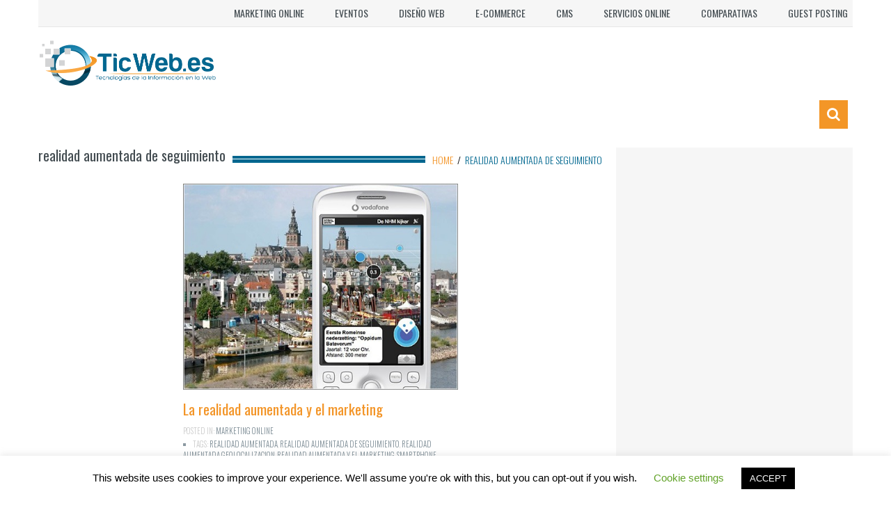

--- FILE ---
content_type: text/html; charset=UTF-8
request_url: https://www.ticweb.es/relacionado/realidad-aumentada-de-seguimiento/
body_size: 12207
content:
<!DOCTYPE html>
<html lang="en-US">
    <head>
        <meta charset="utf-8">
		<!-- Google Tag Manager -->
<script>(function(w,d,s,l,i){w[l]=w[l]||[];w[l].push({'gtm.start':
new Date().getTime(),event:'gtm.js'});var f=d.getElementsByTagName(s)[0],
j=d.createElement(s),dl=l!='dataLayer'?'&l='+l:'';j.async=true;j.src=
'https://www.googletagmanager.com/gtm.js?id='+i+dl;f.parentNode.insertBefore(j,f);
})(window,document,'script','dataLayer','GTM-5DK89BW');</script>
<!-- End Google Tag Manager -->
		
        <meta name="viewport" content="width=device-width, initial-scale=1.0">
        <title>realidad aumentada de seguimiento Archives - TIC&#039;s en la Web</title>
        <link rel="profile" href="https://gmpg.org/xfn/11">           
        <link rel="pingback" href="https://www.ticweb.es/xmlrpc.php">

               
            <link rel="shortcut icon" type="image/x-icon"  href="https://www.ticweb.es/wp-content/uploads/2017/10/TicWeb-786.png">
        
        
        
        
        
        <meta name='robots' content='index, follow, max-image-preview:large, max-snippet:-1, max-video-preview:-1' />

	<!-- This site is optimized with the Yoast SEO plugin v26.8 - https://yoast.com/product/yoast-seo-wordpress/ -->
	<link rel="canonical" href="https://www.ticweb.es/relacionado/realidad-aumentada-de-seguimiento/" />
	<meta property="og:locale" content="en_US" />
	<meta property="og:type" content="article" />
	<meta property="og:title" content="realidad aumentada de seguimiento Archives - TIC&#039;s en la Web" />
	<meta property="og:url" content="https://www.ticweb.es/relacionado/realidad-aumentada-de-seguimiento/" />
	<meta property="og:site_name" content="TIC&#039;s en la Web" />
	<meta name="twitter:card" content="summary_large_image" />
	<script type="application/ld+json" class="yoast-schema-graph">{"@context":"https://schema.org","@graph":[{"@type":"CollectionPage","@id":"https://www.ticweb.es/relacionado/realidad-aumentada-de-seguimiento/","url":"https://www.ticweb.es/relacionado/realidad-aumentada-de-seguimiento/","name":"realidad aumentada de seguimiento Archives - TIC&#039;s en la Web","isPartOf":{"@id":"https://www.ticweb.es/#website"},"primaryImageOfPage":{"@id":"https://www.ticweb.es/relacionado/realidad-aumentada-de-seguimiento/#primaryimage"},"image":{"@id":"https://www.ticweb.es/relacionado/realidad-aumentada-de-seguimiento/#primaryimage"},"thumbnailUrl":"https://www.ticweb.es/wp-content/uploads/2011/11/realidad-aumentada.jpg","breadcrumb":{"@id":"https://www.ticweb.es/relacionado/realidad-aumentada-de-seguimiento/#breadcrumb"},"inLanguage":"en-US"},{"@type":"ImageObject","inLanguage":"en-US","@id":"https://www.ticweb.es/relacionado/realidad-aumentada-de-seguimiento/#primaryimage","url":"https://www.ticweb.es/wp-content/uploads/2011/11/realidad-aumentada.jpg","contentUrl":"https://www.ticweb.es/wp-content/uploads/2011/11/realidad-aumentada.jpg","width":"500","height":"375"},{"@type":"BreadcrumbList","@id":"https://www.ticweb.es/relacionado/realidad-aumentada-de-seguimiento/#breadcrumb","itemListElement":[{"@type":"ListItem","position":1,"name":"Home","item":"https://www.ticweb.es/"},{"@type":"ListItem","position":2,"name":"realidad aumentada de seguimiento"}]},{"@type":"WebSite","@id":"https://www.ticweb.es/#website","url":"https://www.ticweb.es/","name":"TIC&#039;s en la Web","description":"Tecnologías de la Información y la Comunicación","potentialAction":[{"@type":"SearchAction","target":{"@type":"EntryPoint","urlTemplate":"https://www.ticweb.es/?s={search_term_string}"},"query-input":{"@type":"PropertyValueSpecification","valueRequired":true,"valueName":"search_term_string"}}],"inLanguage":"en-US"}]}</script>
	<!-- / Yoast SEO plugin. -->


<link rel='dns-prefetch' href='//fonts.googleapis.com' />
<link rel="alternate" type="application/rss+xml" title="TIC&#039;s en la Web &raquo; Feed" href="https://www.ticweb.es/feed/" />
<link rel="alternate" type="application/rss+xml" title="TIC&#039;s en la Web &raquo; Comments Feed" href="https://www.ticweb.es/comments/feed/" />
<link rel="alternate" type="application/rss+xml" title="TIC&#039;s en la Web &raquo; realidad aumentada de seguimiento Tag Feed" href="https://www.ticweb.es/relacionado/realidad-aumentada-de-seguimiento/feed/" />
<style id='wp-img-auto-sizes-contain-inline-css' type='text/css'>
img:is([sizes=auto i],[sizes^="auto," i]){contain-intrinsic-size:3000px 1500px}
/*# sourceURL=wp-img-auto-sizes-contain-inline-css */
</style>
<style id='wp-emoji-styles-inline-css' type='text/css'>

	img.wp-smiley, img.emoji {
		display: inline !important;
		border: none !important;
		box-shadow: none !important;
		height: 1em !important;
		width: 1em !important;
		margin: 0 0.07em !important;
		vertical-align: -0.1em !important;
		background: none !important;
		padding: 0 !important;
	}
/*# sourceURL=wp-emoji-styles-inline-css */
</style>
<style id='wp-block-library-inline-css' type='text/css'>
:root{--wp-block-synced-color:#7a00df;--wp-block-synced-color--rgb:122,0,223;--wp-bound-block-color:var(--wp-block-synced-color);--wp-editor-canvas-background:#ddd;--wp-admin-theme-color:#007cba;--wp-admin-theme-color--rgb:0,124,186;--wp-admin-theme-color-darker-10:#006ba1;--wp-admin-theme-color-darker-10--rgb:0,107,160.5;--wp-admin-theme-color-darker-20:#005a87;--wp-admin-theme-color-darker-20--rgb:0,90,135;--wp-admin-border-width-focus:2px}@media (min-resolution:192dpi){:root{--wp-admin-border-width-focus:1.5px}}.wp-element-button{cursor:pointer}:root .has-very-light-gray-background-color{background-color:#eee}:root .has-very-dark-gray-background-color{background-color:#313131}:root .has-very-light-gray-color{color:#eee}:root .has-very-dark-gray-color{color:#313131}:root .has-vivid-green-cyan-to-vivid-cyan-blue-gradient-background{background:linear-gradient(135deg,#00d084,#0693e3)}:root .has-purple-crush-gradient-background{background:linear-gradient(135deg,#34e2e4,#4721fb 50%,#ab1dfe)}:root .has-hazy-dawn-gradient-background{background:linear-gradient(135deg,#faaca8,#dad0ec)}:root .has-subdued-olive-gradient-background{background:linear-gradient(135deg,#fafae1,#67a671)}:root .has-atomic-cream-gradient-background{background:linear-gradient(135deg,#fdd79a,#004a59)}:root .has-nightshade-gradient-background{background:linear-gradient(135deg,#330968,#31cdcf)}:root .has-midnight-gradient-background{background:linear-gradient(135deg,#020381,#2874fc)}:root{--wp--preset--font-size--normal:16px;--wp--preset--font-size--huge:42px}.has-regular-font-size{font-size:1em}.has-larger-font-size{font-size:2.625em}.has-normal-font-size{font-size:var(--wp--preset--font-size--normal)}.has-huge-font-size{font-size:var(--wp--preset--font-size--huge)}.has-text-align-center{text-align:center}.has-text-align-left{text-align:left}.has-text-align-right{text-align:right}.has-fit-text{white-space:nowrap!important}#end-resizable-editor-section{display:none}.aligncenter{clear:both}.items-justified-left{justify-content:flex-start}.items-justified-center{justify-content:center}.items-justified-right{justify-content:flex-end}.items-justified-space-between{justify-content:space-between}.screen-reader-text{border:0;clip-path:inset(50%);height:1px;margin:-1px;overflow:hidden;padding:0;position:absolute;width:1px;word-wrap:normal!important}.screen-reader-text:focus{background-color:#ddd;clip-path:none;color:#444;display:block;font-size:1em;height:auto;left:5px;line-height:normal;padding:15px 23px 14px;text-decoration:none;top:5px;width:auto;z-index:100000}html :where(.has-border-color){border-style:solid}html :where([style*=border-top-color]){border-top-style:solid}html :where([style*=border-right-color]){border-right-style:solid}html :where([style*=border-bottom-color]){border-bottom-style:solid}html :where([style*=border-left-color]){border-left-style:solid}html :where([style*=border-width]){border-style:solid}html :where([style*=border-top-width]){border-top-style:solid}html :where([style*=border-right-width]){border-right-style:solid}html :where([style*=border-bottom-width]){border-bottom-style:solid}html :where([style*=border-left-width]){border-left-style:solid}html :where(img[class*=wp-image-]){height:auto;max-width:100%}:where(figure){margin:0 0 1em}html :where(.is-position-sticky){--wp-admin--admin-bar--position-offset:var(--wp-admin--admin-bar--height,0px)}@media screen and (max-width:600px){html :where(.is-position-sticky){--wp-admin--admin-bar--position-offset:0px}}

/*# sourceURL=wp-block-library-inline-css */
</style><style id='global-styles-inline-css' type='text/css'>
:root{--wp--preset--aspect-ratio--square: 1;--wp--preset--aspect-ratio--4-3: 4/3;--wp--preset--aspect-ratio--3-4: 3/4;--wp--preset--aspect-ratio--3-2: 3/2;--wp--preset--aspect-ratio--2-3: 2/3;--wp--preset--aspect-ratio--16-9: 16/9;--wp--preset--aspect-ratio--9-16: 9/16;--wp--preset--color--black: #000000;--wp--preset--color--cyan-bluish-gray: #abb8c3;--wp--preset--color--white: #ffffff;--wp--preset--color--pale-pink: #f78da7;--wp--preset--color--vivid-red: #cf2e2e;--wp--preset--color--luminous-vivid-orange: #ff6900;--wp--preset--color--luminous-vivid-amber: #fcb900;--wp--preset--color--light-green-cyan: #7bdcb5;--wp--preset--color--vivid-green-cyan: #00d084;--wp--preset--color--pale-cyan-blue: #8ed1fc;--wp--preset--color--vivid-cyan-blue: #0693e3;--wp--preset--color--vivid-purple: #9b51e0;--wp--preset--gradient--vivid-cyan-blue-to-vivid-purple: linear-gradient(135deg,rgb(6,147,227) 0%,rgb(155,81,224) 100%);--wp--preset--gradient--light-green-cyan-to-vivid-green-cyan: linear-gradient(135deg,rgb(122,220,180) 0%,rgb(0,208,130) 100%);--wp--preset--gradient--luminous-vivid-amber-to-luminous-vivid-orange: linear-gradient(135deg,rgb(252,185,0) 0%,rgb(255,105,0) 100%);--wp--preset--gradient--luminous-vivid-orange-to-vivid-red: linear-gradient(135deg,rgb(255,105,0) 0%,rgb(207,46,46) 100%);--wp--preset--gradient--very-light-gray-to-cyan-bluish-gray: linear-gradient(135deg,rgb(238,238,238) 0%,rgb(169,184,195) 100%);--wp--preset--gradient--cool-to-warm-spectrum: linear-gradient(135deg,rgb(74,234,220) 0%,rgb(151,120,209) 20%,rgb(207,42,186) 40%,rgb(238,44,130) 60%,rgb(251,105,98) 80%,rgb(254,248,76) 100%);--wp--preset--gradient--blush-light-purple: linear-gradient(135deg,rgb(255,206,236) 0%,rgb(152,150,240) 100%);--wp--preset--gradient--blush-bordeaux: linear-gradient(135deg,rgb(254,205,165) 0%,rgb(254,45,45) 50%,rgb(107,0,62) 100%);--wp--preset--gradient--luminous-dusk: linear-gradient(135deg,rgb(255,203,112) 0%,rgb(199,81,192) 50%,rgb(65,88,208) 100%);--wp--preset--gradient--pale-ocean: linear-gradient(135deg,rgb(255,245,203) 0%,rgb(182,227,212) 50%,rgb(51,167,181) 100%);--wp--preset--gradient--electric-grass: linear-gradient(135deg,rgb(202,248,128) 0%,rgb(113,206,126) 100%);--wp--preset--gradient--midnight: linear-gradient(135deg,rgb(2,3,129) 0%,rgb(40,116,252) 100%);--wp--preset--font-size--small: 13px;--wp--preset--font-size--medium: 20px;--wp--preset--font-size--large: 36px;--wp--preset--font-size--x-large: 42px;--wp--preset--spacing--20: 0.44rem;--wp--preset--spacing--30: 0.67rem;--wp--preset--spacing--40: 1rem;--wp--preset--spacing--50: 1.5rem;--wp--preset--spacing--60: 2.25rem;--wp--preset--spacing--70: 3.38rem;--wp--preset--spacing--80: 5.06rem;--wp--preset--shadow--natural: 6px 6px 9px rgba(0, 0, 0, 0.2);--wp--preset--shadow--deep: 12px 12px 50px rgba(0, 0, 0, 0.4);--wp--preset--shadow--sharp: 6px 6px 0px rgba(0, 0, 0, 0.2);--wp--preset--shadow--outlined: 6px 6px 0px -3px rgb(255, 255, 255), 6px 6px rgb(0, 0, 0);--wp--preset--shadow--crisp: 6px 6px 0px rgb(0, 0, 0);}:where(.is-layout-flex){gap: 0.5em;}:where(.is-layout-grid){gap: 0.5em;}body .is-layout-flex{display: flex;}.is-layout-flex{flex-wrap: wrap;align-items: center;}.is-layout-flex > :is(*, div){margin: 0;}body .is-layout-grid{display: grid;}.is-layout-grid > :is(*, div){margin: 0;}:where(.wp-block-columns.is-layout-flex){gap: 2em;}:where(.wp-block-columns.is-layout-grid){gap: 2em;}:where(.wp-block-post-template.is-layout-flex){gap: 1.25em;}:where(.wp-block-post-template.is-layout-grid){gap: 1.25em;}.has-black-color{color: var(--wp--preset--color--black) !important;}.has-cyan-bluish-gray-color{color: var(--wp--preset--color--cyan-bluish-gray) !important;}.has-white-color{color: var(--wp--preset--color--white) !important;}.has-pale-pink-color{color: var(--wp--preset--color--pale-pink) !important;}.has-vivid-red-color{color: var(--wp--preset--color--vivid-red) !important;}.has-luminous-vivid-orange-color{color: var(--wp--preset--color--luminous-vivid-orange) !important;}.has-luminous-vivid-amber-color{color: var(--wp--preset--color--luminous-vivid-amber) !important;}.has-light-green-cyan-color{color: var(--wp--preset--color--light-green-cyan) !important;}.has-vivid-green-cyan-color{color: var(--wp--preset--color--vivid-green-cyan) !important;}.has-pale-cyan-blue-color{color: var(--wp--preset--color--pale-cyan-blue) !important;}.has-vivid-cyan-blue-color{color: var(--wp--preset--color--vivid-cyan-blue) !important;}.has-vivid-purple-color{color: var(--wp--preset--color--vivid-purple) !important;}.has-black-background-color{background-color: var(--wp--preset--color--black) !important;}.has-cyan-bluish-gray-background-color{background-color: var(--wp--preset--color--cyan-bluish-gray) !important;}.has-white-background-color{background-color: var(--wp--preset--color--white) !important;}.has-pale-pink-background-color{background-color: var(--wp--preset--color--pale-pink) !important;}.has-vivid-red-background-color{background-color: var(--wp--preset--color--vivid-red) !important;}.has-luminous-vivid-orange-background-color{background-color: var(--wp--preset--color--luminous-vivid-orange) !important;}.has-luminous-vivid-amber-background-color{background-color: var(--wp--preset--color--luminous-vivid-amber) !important;}.has-light-green-cyan-background-color{background-color: var(--wp--preset--color--light-green-cyan) !important;}.has-vivid-green-cyan-background-color{background-color: var(--wp--preset--color--vivid-green-cyan) !important;}.has-pale-cyan-blue-background-color{background-color: var(--wp--preset--color--pale-cyan-blue) !important;}.has-vivid-cyan-blue-background-color{background-color: var(--wp--preset--color--vivid-cyan-blue) !important;}.has-vivid-purple-background-color{background-color: var(--wp--preset--color--vivid-purple) !important;}.has-black-border-color{border-color: var(--wp--preset--color--black) !important;}.has-cyan-bluish-gray-border-color{border-color: var(--wp--preset--color--cyan-bluish-gray) !important;}.has-white-border-color{border-color: var(--wp--preset--color--white) !important;}.has-pale-pink-border-color{border-color: var(--wp--preset--color--pale-pink) !important;}.has-vivid-red-border-color{border-color: var(--wp--preset--color--vivid-red) !important;}.has-luminous-vivid-orange-border-color{border-color: var(--wp--preset--color--luminous-vivid-orange) !important;}.has-luminous-vivid-amber-border-color{border-color: var(--wp--preset--color--luminous-vivid-amber) !important;}.has-light-green-cyan-border-color{border-color: var(--wp--preset--color--light-green-cyan) !important;}.has-vivid-green-cyan-border-color{border-color: var(--wp--preset--color--vivid-green-cyan) !important;}.has-pale-cyan-blue-border-color{border-color: var(--wp--preset--color--pale-cyan-blue) !important;}.has-vivid-cyan-blue-border-color{border-color: var(--wp--preset--color--vivid-cyan-blue) !important;}.has-vivid-purple-border-color{border-color: var(--wp--preset--color--vivid-purple) !important;}.has-vivid-cyan-blue-to-vivid-purple-gradient-background{background: var(--wp--preset--gradient--vivid-cyan-blue-to-vivid-purple) !important;}.has-light-green-cyan-to-vivid-green-cyan-gradient-background{background: var(--wp--preset--gradient--light-green-cyan-to-vivid-green-cyan) !important;}.has-luminous-vivid-amber-to-luminous-vivid-orange-gradient-background{background: var(--wp--preset--gradient--luminous-vivid-amber-to-luminous-vivid-orange) !important;}.has-luminous-vivid-orange-to-vivid-red-gradient-background{background: var(--wp--preset--gradient--luminous-vivid-orange-to-vivid-red) !important;}.has-very-light-gray-to-cyan-bluish-gray-gradient-background{background: var(--wp--preset--gradient--very-light-gray-to-cyan-bluish-gray) !important;}.has-cool-to-warm-spectrum-gradient-background{background: var(--wp--preset--gradient--cool-to-warm-spectrum) !important;}.has-blush-light-purple-gradient-background{background: var(--wp--preset--gradient--blush-light-purple) !important;}.has-blush-bordeaux-gradient-background{background: var(--wp--preset--gradient--blush-bordeaux) !important;}.has-luminous-dusk-gradient-background{background: var(--wp--preset--gradient--luminous-dusk) !important;}.has-pale-ocean-gradient-background{background: var(--wp--preset--gradient--pale-ocean) !important;}.has-electric-grass-gradient-background{background: var(--wp--preset--gradient--electric-grass) !important;}.has-midnight-gradient-background{background: var(--wp--preset--gradient--midnight) !important;}.has-small-font-size{font-size: var(--wp--preset--font-size--small) !important;}.has-medium-font-size{font-size: var(--wp--preset--font-size--medium) !important;}.has-large-font-size{font-size: var(--wp--preset--font-size--large) !important;}.has-x-large-font-size{font-size: var(--wp--preset--font-size--x-large) !important;}
/*# sourceURL=global-styles-inline-css */
</style>

<style id='classic-theme-styles-inline-css' type='text/css'>
/*! This file is auto-generated */
.wp-block-button__link{color:#fff;background-color:#32373c;border-radius:9999px;box-shadow:none;text-decoration:none;padding:calc(.667em + 2px) calc(1.333em + 2px);font-size:1.125em}.wp-block-file__button{background:#32373c;color:#fff;text-decoration:none}
/*# sourceURL=/wp-includes/css/classic-themes.min.css */
</style>
<link rel='stylesheet' id='contact-form-7-css' href='https://www.ticweb.es/wp-content/plugins/contact-form-7/includes/css/styles.css?ver=6.1.4' type='text/css' media='all' />
<link rel='stylesheet' id='cookie-law-info-css' href='https://www.ticweb.es/wp-content/plugins/cookie-law-info/legacy/public/css/cookie-law-info-public.css?ver=3.4.0' type='text/css' media='all' />
<link rel='stylesheet' id='cookie-law-info-gdpr-css' href='https://www.ticweb.es/wp-content/plugins/cookie-law-info/legacy/public/css/cookie-law-info-gdpr.css?ver=3.4.0' type='text/css' media='all' />
<link crossorigin="anonymous" rel='stylesheet' id='kopa-google-font-css' href='https://fonts.googleapis.com/css?family=Oswald:400,300,700' type='text/css' media='all' />
<link rel='stylesheet' id='kopa-bootstrap-css' href='https://www.ticweb.es/wp-content/themes/resolution/css/bootstrap.css' type='text/css' media='screen' />
<link rel='stylesheet' id='kopa-fontawesome-css' href='https://www.ticweb.es/wp-content/themes/resolution/css/font-awesome.css' type='text/css' media='all' />
<link rel='stylesheet' id='kopa-superfish-css' href='https://www.ticweb.es/wp-content/themes/resolution/css/superfish.css' type='text/css' media='screen' />
<link rel='stylesheet' id='kopa-flexlisder-css' href='https://www.ticweb.es/wp-content/themes/resolution/css/flexslider.css' type='text/css' media='screen' />
<link rel='stylesheet' id='kopa-prettyPhoto-css' href='https://www.ticweb.es/wp-content/themes/resolution/css/prettyPhoto.css' type='text/css' media='screen' />
<link rel='stylesheet' id='kopa-style-css' href='https://www.ticweb.es/wp-content/themes/resolution/style.css' type='text/css' media='all' />
<link rel='stylesheet' id='kopa-responsive-css' href='https://www.ticweb.es/wp-content/themes/resolution/css/responsive.css' type='text/css' media='all' />
<link rel='stylesheet' id='kopa-bootstrap-select-css' href='https://www.ticweb.es/wp-content/themes/resolution/css/bootstrap-select.css' type='text/css' media='all' />
<link rel='stylesheet' id='kopa-extra-style-css' href='https://www.ticweb.es/wp-content/themes/resolution/css/extra.css' type='text/css' media='all' />
<script type="text/javascript" id="jquery-core-js-extra">
/* <![CDATA[ */
var kopa_front_variable = {"ajax":{"url":"https://www.ticweb.es/wp-admin/admin-ajax.php"},"template":{"post_id":0}};
//# sourceURL=jquery-core-js-extra
/* ]]> */
</script>
<script type="text/javascript" src="https://www.ticweb.es/wp-includes/js/jquery/jquery.min.js?ver=3.7.1" id="jquery-core-js"></script>
<script type="text/javascript" src="https://www.ticweb.es/wp-includes/js/jquery/jquery-migrate.min.js?ver=3.4.1" id="jquery-migrate-js"></script>
<script type="text/javascript" id="cookie-law-info-js-extra">
/* <![CDATA[ */
var Cli_Data = {"nn_cookie_ids":[],"cookielist":[],"non_necessary_cookies":[],"ccpaEnabled":"","ccpaRegionBased":"","ccpaBarEnabled":"","strictlyEnabled":["necessary","obligatoire"],"ccpaType":"gdpr","js_blocking":"","custom_integration":"","triggerDomRefresh":"","secure_cookies":""};
var cli_cookiebar_settings = {"animate_speed_hide":"500","animate_speed_show":"500","background":"#FFF","border":"#b1a6a6c2","border_on":"","button_1_button_colour":"#000","button_1_button_hover":"#000000","button_1_link_colour":"#fff","button_1_as_button":"1","button_1_new_win":"","button_2_button_colour":"#333","button_2_button_hover":"#292929","button_2_link_colour":"#444","button_2_as_button":"","button_2_hidebar":"","button_3_button_colour":"#000","button_3_button_hover":"#000000","button_3_link_colour":"#fff","button_3_as_button":"1","button_3_new_win":"","button_4_button_colour":"#000","button_4_button_hover":"#000000","button_4_link_colour":"#62a329","button_4_as_button":"","button_7_button_colour":"#61a229","button_7_button_hover":"#4e8221","button_7_link_colour":"#fff","button_7_as_button":"1","button_7_new_win":"","font_family":"inherit","header_fix":"","notify_animate_hide":"1","notify_animate_show":"","notify_div_id":"#cookie-law-info-bar","notify_position_horizontal":"right","notify_position_vertical":"bottom","scroll_close":"","scroll_close_reload":"","accept_close_reload":"","reject_close_reload":"","showagain_tab":"1","showagain_background":"#fff","showagain_border":"#000","showagain_div_id":"#cookie-law-info-again","showagain_x_position":"100px","text":"#000","show_once_yn":"","show_once":"10000","logging_on":"","as_popup":"","popup_overlay":"1","bar_heading_text":"","cookie_bar_as":"banner","popup_showagain_position":"bottom-right","widget_position":"left"};
var log_object = {"ajax_url":"https://www.ticweb.es/wp-admin/admin-ajax.php"};
//# sourceURL=cookie-law-info-js-extra
/* ]]> */
</script>
<script type="text/javascript" src="https://www.ticweb.es/wp-content/plugins/cookie-law-info/legacy/public/js/cookie-law-info-public.js?ver=3.4.0" id="cookie-law-info-js"></script>
<link rel="https://api.w.org/" href="https://www.ticweb.es/wp-json/" /><link rel="alternate" title="JSON" type="application/json" href="https://www.ticweb.es/wp-json/wp/v2/tags/996" /><link rel="EditURI" type="application/rsd+xml" title="RSD" href="https://www.ticweb.es/xmlrpc.php?rsd" />
<meta name="generator" content="WordPress 6.9" />

		<!-- GA Google Analytics @ https://m0n.co/ga -->
		<script>
			(function(i,s,o,g,r,a,m){i['GoogleAnalyticsObject']=r;i[r]=i[r]||function(){
			(i[r].q=i[r].q||[]).push(arguments)},i[r].l=1*new Date();a=s.createElement(o),
			m=s.getElementsByTagName(o)[0];a.async=1;a.src=g;m.parentNode.insertBefore(a,m)
			})(window,document,'script','https://www.google-analytics.com/analytics.js','ga');
			ga('create', 'UA-171312975-1', 'auto');
			ga('send', 'pageview');
		</script>

	<meta name="google-site-verification" content="ZNkz4XG-gqeEPyVDGRSznUZcq26iUfKTUExVazkI4Fc" />
<!-- Global site tag (gtag.js) - Google Analytics -->
<script async src="https://www.googletagmanager.com/gtag/js?id=UA-49617368-1"></script>
<script>
  window.dataLayer = window.dataLayer || [];
  function gtag(){dataLayer.push(arguments);}
  gtag('js', new Date());

  gtag('config', 'UA-49617368-1');
</script><style type="text/css" id="kopa-theme-options-custom-styles"></style>        <style type="text/css" id='kopa-user-custom-css'>
        .header-style-1 #header-bottom, .header-style-3 #header-bottom {
background-color: transparent;
}
.widget .widget-title .bold-line span {
background-color: #00678f;
}
.header-style-1 .sb-icon-search, .header-style-3 .sb-icon-search {
background-color: #f39627;
}
a, h1 a, h2 a, h3 a, h4 a, h5 a, h6 a, .list-container-2 ul li.active a, .kp-rating li a:hover, #comments .comments-list .comment .comment-body h6 a:hover, #comments .comments-list .comment .comment-body header .comment-button .comment-edit-link:hover{
color:#f39528;
}
#bottom-sidebar a, #bottom-sidebar .widget .widget-title{
color:#fff;
}
#bottom-sidebar a:hover {
    color: #99a7ad!important;
}
.site-title a:hover{
color:#00678f;
}
.entry-title a:hove{
color:#00678f;
}
a:hover{
color:#00678f!important;
}
.page-numbers .current {
color: #00678f;
}
body{
color:#000!important;
font-size: 14px;
}
.breadcrumb .current-page {
color: #00678f;
}
.entry-box .entry-title .bold-line span {
background-color: #00678f;
}
.widget_search .sb-search-input {
    padding: 10px;
}        </style>
        <!--[if lt IE 9]>
          <script src="https://www.ticweb.es/wp-content/themes/resolution/js/html5shiv.js"></script>
          <script src="https://www.ticweb.es/wp-content/themes/resolution/js/respond.min.js"></script>
          <script src="https://www.ticweb.es/wp-content/themes/resolution/js/css3-mediaqueries.js"></script>
          <script src="https://www.ticweb.es/wp-content/themes/resolution/js/PIE_IE678.js"></script>
          <style>
            .progress-bar,
            .progress {
                behavior: url(https://www.ticweb.es/wp-content/themes/resolution/js/PIE.htc);
            }
          </style>
         <![endif]-->	<style type="text/css" id="kopa-header-css">
			.site-title {
			clip: rect(1px 1px 1px 1px); /* IE7 */
			clip: rect(1px, 1px, 1px, 1px);
			position: absolute;
		}
		</style>
	<!-- There is no amphtml version available for this URL. -->    </head>

    <body class="archive tag tag-realidad-aumentada-de-seguimiento tag-996 wp-theme-resolution ">
		<!-- Google Tag Manager (noscript) -->
<noscript><iframe src="https://www.googletagmanager.com/ns.html?id=GTM-5DK89BW"
height="0" width="0" style="display:none;visibility:hidden"></iframe></noscript>
<!-- End Google Tag Manager (noscript) -->

        <div class="wrapper kp-sidebar">

            <div id="kp-page-header" class="header-style-1">

                <div id="header-top">
                    <ul id="top-menu" class="pull-left"><li id="menu-item-829" class="menu-item menu-item-type-taxonomy menu-item-object-category menu-item-829"><a href="https://www.ticweb.es/Sobre/marketing-online/">Marketing online</a></li>
<li id="menu-item-7605" class="menu-item menu-item-type-taxonomy menu-item-object-category menu-item-7605"><a href="https://www.ticweb.es/Sobre/eventos/">Eventos</a></li>
<li id="menu-item-830" class="menu-item menu-item-type-taxonomy menu-item-object-category menu-item-830"><a href="https://www.ticweb.es/Sobre/diseno-web/">Diseño Web</a></li>
<li id="menu-item-831" class="menu-item menu-item-type-taxonomy menu-item-object-category menu-item-831"><a href="https://www.ticweb.es/Sobre/e-commerce/">E-commerce</a></li>
<li id="menu-item-833" class="menu-item menu-item-type-taxonomy menu-item-object-category menu-item-833"><a href="https://www.ticweb.es/Sobre/gestores-de-contenidos/">CMS</a></li>
<li id="menu-item-832" class="menu-item menu-item-type-taxonomy menu-item-object-category menu-item-832"><a href="https://www.ticweb.es/Sobre/servicios-online/">Servicios online</a></li>
<li id="menu-item-834" class="menu-item menu-item-type-taxonomy menu-item-object-category menu-item-834"><a href="https://www.ticweb.es/Sobre/comparativas/">Comparativas</a></li>
<li id="menu-item-6790" class="menu-item menu-item-type-post_type menu-item-object-page menu-item-6790"><a href="https://www.ticweb.es/guest-posting/">Guest posting</a></li>
</ul> 

                    <!-- top-menu -->
                    <ul id="contact-top-box" class="pull-right clearfix">
                        
                        
                        
                    </ul>
                    <!-- contact-top-box -->
                    <div class="clear"></div>
                </div>
                <!-- header-top -->

                <div id="header-middle">
                     <div id="logo-image" class="pull-left">
                                                    <a href="https://www.ticweb.es">
                                <img src="https://www.ticweb.es/wp-content/uploads/2014/10/TicWeb-786.png" width="217" height="70" alt="TIC&#039;s en la Web Logo">
                            </a>
                                                <h1 class="site-title"><a href="https://www.ticweb.es">TIC&#039;s en la Web</a></h1>
                    </div><!--logo-image-->

                                        <div class="clear"></div>
                </div>
                <!-- header-middle -->

                <div id="header-bottom">
                    <div id="header-bottom-inner">
                        <nav id="main-nav" class="pull-left">

                            <ul id="main-menu" class="clearfix"><li class="menu-item menu-item-type-taxonomy menu-item-object-category menu-item-829"><a href="https://www.ticweb.es/Sobre/marketing-online/">Marketing online</a></li>
<li class="menu-item menu-item-type-taxonomy menu-item-object-category menu-item-7605"><a href="https://www.ticweb.es/Sobre/eventos/">Eventos</a></li>
<li class="menu-item menu-item-type-taxonomy menu-item-object-category menu-item-has-children menu-item-830"><a href="https://www.ticweb.es/Sobre/diseno-web/">Diseño Web</a>
<ul class='sf-sub-menu'>	<li class="menu-item menu-item-type-taxonomy menu-item-object-category menu-item-831"><a href="https://www.ticweb.es/Sobre/e-commerce/">E-commerce</a></li>
	<li class="menu-item menu-item-type-taxonomy menu-item-object-category menu-item-833"><a href="https://www.ticweb.es/Sobre/gestores-de-contenidos/">CMS</a></li>
</ul>
</li>
<li class="menu-item menu-item-type-taxonomy menu-item-object-category menu-item-832"><a href="https://www.ticweb.es/Sobre/servicios-online/">Servicios online</a></li>
<li class="menu-item menu-item-type-taxonomy menu-item-object-category menu-item-834"><a href="https://www.ticweb.es/Sobre/comparativas/">Comparativas</a></li>
<li class="menu-item menu-item-type-post_type menu-item-object-page menu-item-6790"><a href="https://www.ticweb.es/guest-posting/">Guest posting</a></li>
</ul>                            <!-- main-menu -->

                            <div id="mobile-menu">
                                                    			   <span>Menu</span>
                                                    			   <ul id="toggle-view-menu"><li class="menu-item menu-item-type-taxonomy menu-item-object-category menu-item-829 clearfix"><h3><a href="https://www.ticweb.es/Sobre/marketing-online/">Marketing online</a></h3></li>
<li class="menu-item menu-item-type-taxonomy menu-item-object-category menu-item-7605 clearfix"><h3><a href="https://www.ticweb.es/Sobre/eventos/">Eventos</a></h3></li>
<li class="menu-item menu-item-type-taxonomy menu-item-object-category menu-item-has-children menu-item-830 clearfix"><h3><a href="https://www.ticweb.es/Sobre/diseno-web/">Diseño Web</a></h3>
<span>+</span><div class='clearfix'></div><div class='menu-panel clearfix'><ul>	<li class="menu-item menu-item-type-taxonomy menu-item-object-category menu-item-831"><a href="https://www.ticweb.es/Sobre/e-commerce/">E-commerce</a></li>
	<li class="menu-item menu-item-type-taxonomy menu-item-object-category menu-item-833"><a href="https://www.ticweb.es/Sobre/gestores-de-contenidos/">CMS</a></li>
</ul></div>
</li>
<li class="menu-item menu-item-type-taxonomy menu-item-object-category menu-item-832 clearfix"><h3><a href="https://www.ticweb.es/Sobre/servicios-online/">Servicios online</a></h3></li>
<li class="menu-item menu-item-type-taxonomy menu-item-object-category menu-item-834 clearfix"><h3><a href="https://www.ticweb.es/Sobre/comparativas/">Comparativas</a></h3></li>
<li class="menu-item menu-item-type-post_type menu-item-object-page menu-item-6790 clearfix"><h3><a href="https://www.ticweb.es/guest-posting/">Guest posting</a></h3></li>
</ul>
                                                    			   </div>                        </nav>
                        <!-- main-nav -->


                        <!-- kp-shopping-cart -->
                    <div class="sb-search-wrapper">
                        <div id="sb-search" class="sb-search">
                                <form role="search" action="https://www.ticweb.es/" id="searchform" method="get">
            <input class="sb-search-input" placeholder="Search..." type="text" value="" name="s" id="search">
            <input class="sb-search-submit" type="submit" value="">
            <span class="sb-icon-search"></span>
        </form>
                        </div><!--sb-search-->
                    </div><!--sb-search-wrapper-->
                        <div class="clear"></div>
                    </div>
                    <!-- header-bottom-inner -->
                </div>
                <!-- header-bottom -->

            </div>
            <!-- kp-page-header -->

            <div id="main-content">

<div class="bottom-content">

    <div class="main-col">
                <div class="breadcrumb clearfix"><a href="https://www.ticweb.es"> Home</a> <span>&nbsp;/&nbsp;</span> <span class="current-page">realidad aumentada de seguimiento</span></div>        
        
<div class="widget kp-entry-list-widget">
    <h4 class="widget-title">
        <span class="bold-line"><span></span></span>
        <span class="solid-line"></span>
        <span class="text-title">
        realidad aumentada de seguimiento        </span>
    </h4>
    <!-- widget-title -->

    <div class="masonry-wrapper">
        <ul class="entry-list masonry-container transitions-enabled centered clearfix masonry">
		
		        <li class="masonry-box">
            <article class="entry-item clearfix">
                                    <div class="entry-thumb">
                        <a href="https://www.ticweb.es/la-realidad-aumentada-y-el-marketing/">
                            <img width="316" height="237" src="https://www.ticweb.es/wp-content/uploads/2011/11/realidad-aumentada.jpg" class="attachment-kopa-image-size-2 size-kopa-image-size-2 wp-post-image" alt="" decoding="async" fetchpriority="high" srcset="https://www.ticweb.es/wp-content/uploads/2011/11/realidad-aumentada.jpg 500w, https://www.ticweb.es/wp-content/uploads/2011/11/realidad-aumentada-300x225.jpg 300w" sizes="(max-width: 316px) 100vw, 316px" />                        </a>
                    </div>
                                <!-- entry-thumb -->

                <div class="entry-content">
                    <header>
                        <h6 class="entry-title"><a href="https://www.ticweb.es/la-realidad-aumentada-y-el-marketing/">La realidad aumentada y el marketing</a></h6>
                        
                                                    <span class="entry-categories">Posted in: <a href="https://www.ticweb.es/Sobre/marketing-online/" rel="category tag">Marketing online</a></span>
                        
                                                    <span class="entry-tags"><span class="entry-bullet"></span>Tags: <a href="https://www.ticweb.es/relacionado/realidad-aumentada/" rel="tag">realidad aumentada</a>, <a href="https://www.ticweb.es/relacionado/realidad-aumentada-de-seguimiento/" rel="tag">realidad aumentada de seguimiento</a>, <a href="https://www.ticweb.es/relacionado/realidad-aumentada-geolocalizacion/" rel="tag">realidad aumentada geolocalizacion</a>, <a href="https://www.ticweb.es/relacionado/realidad-aumentada-y-el-marketing/" rel="tag">realidad aumentada y el marketing</a>, <a href="https://www.ticweb.es/relacionado/smartphone/" rel="tag">smartphone</a>, <a href="https://www.ticweb.es/relacionado/tablets/" rel="tag">tablets</a></span>
                        
                    </header>
                    <p>No es sorpresa que la tecnología vinculada al mundo de Internet evoluciona en forma constante, a veces con mejoras operativas y a veces con el descubrimientos de técnicas que impactan en forma contundente en los usuarios y pasa a ocupar un lugar importante en la vida diaria de todos nosotros. Este es el caso de [&hellip;]</p>
                </div>
                <!-- entry-content -->
            </article>
            <!-- entry-item -->
        </li>
        
        
		</ul>
        <!-- entry-list -->
    </div>
    <!-- masonry-wrapper -->

    </div> 
        <div class="r-color"></div>

    </div>
    <!-- main-col -->

	
    <div class="clear"></div>

</div>
<!-- bottom-content -->


</div>
    <!-- main-content -->    

</div>
<!-- wrapper -->

<div id="bottom-sidebar">
        
    <div class="wrapper">

        
        
        
        <div class="clear"></div>

    </div>
    <!-- wrapper -->

</div>
<!-- bottom-sidebar -->


<footer id="kp-page-footer">
    <div class="wrapper clearfix">
                <div id="copyright" class="pull-left"> Copyrights. &copy; 2017</div>       
                    <div id="footer-nav" class="pull-right"><ul id="footer-menu" class="clearfix"><li id="menu-item-8724" class="menu-item menu-item-type-post_type menu-item-object-page menu-item-privacy-policy menu-item-8724"><a rel="privacy-policy" href="https://www.ticweb.es/avisolegal/">Aviso legal</a></li>
<li id="menu-item-8725" class="menu-item menu-item-type-post_type menu-item-object-page menu-item-8725"><a href="https://www.ticweb.es/contacto/">Contacto</a></li>
<li id="menu-item-8726" class="menu-item menu-item-type-post_type menu-item-object-page menu-item-8726"><a href="https://www.ticweb.es/politica-de-cookies/">Política de Cookies</a></li>
</ul></div>        <!-- footer-nav -->
    </div>
    <!-- wrapper -->
</footer>
<!-- kp-page-footer -->
<script type="speculationrules">
{"prefetch":[{"source":"document","where":{"and":[{"href_matches":"/*"},{"not":{"href_matches":["/wp-*.php","/wp-admin/*","/wp-content/uploads/*","/wp-content/*","/wp-content/plugins/*","/wp-content/themes/resolution/*","/*\\?(.+)"]}},{"not":{"selector_matches":"a[rel~=\"nofollow\"]"}},{"not":{"selector_matches":".no-prefetch, .no-prefetch a"}}]},"eagerness":"conservative"}]}
</script>
<!--googleoff: all--><div id="cookie-law-info-bar" data-nosnippet="true"><span>This website uses cookies to improve your experience. We'll assume you're ok with this, but you can opt-out if you wish. <a role='button' class="cli_settings_button" style="margin:5px 20px 5px 20px">Cookie settings</a><a role='button' data-cli_action="accept" id="cookie_action_close_header" class="medium cli-plugin-button cli-plugin-main-button cookie_action_close_header cli_action_button wt-cli-accept-btn" style="margin:5px">ACCEPT</a></span></div><div id="cookie-law-info-again" data-nosnippet="true"><span id="cookie_hdr_showagain">Privacy &amp; Cookies Policy</span></div><div class="cli-modal" data-nosnippet="true" id="cliSettingsPopup" tabindex="-1" role="dialog" aria-labelledby="cliSettingsPopup" aria-hidden="true">
  <div class="cli-modal-dialog" role="document">
	<div class="cli-modal-content cli-bar-popup">
		  <button type="button" class="cli-modal-close" id="cliModalClose">
			<svg class="" viewBox="0 0 24 24"><path d="M19 6.41l-1.41-1.41-5.59 5.59-5.59-5.59-1.41 1.41 5.59 5.59-5.59 5.59 1.41 1.41 5.59-5.59 5.59 5.59 1.41-1.41-5.59-5.59z"></path><path d="M0 0h24v24h-24z" fill="none"></path></svg>
			<span class="wt-cli-sr-only">Close</span>
		  </button>
		  <div class="cli-modal-body">
			<div class="cli-container-fluid cli-tab-container">
	<div class="cli-row">
		<div class="cli-col-12 cli-align-items-stretch cli-px-0">
			<div class="cli-privacy-overview">
				<h4>Privacy Overview</h4>				<div class="cli-privacy-content">
					<div class="cli-privacy-content-text">This website uses cookies to improve your experience while you navigate through the website. Out of these cookies, the cookies that are categorized as necessary are stored on your browser as they are essential for the working of basic functionalities of the website. We also use third-party cookies that help us analyze and understand how you use this website. These cookies will be stored in your browser only with your consent. You also have the option to opt-out of these cookies. But opting out of some of these cookies may have an effect on your browsing experience.</div>
				</div>
				<a class="cli-privacy-readmore" aria-label="Show more" role="button" data-readmore-text="Show more" data-readless-text="Show less"></a>			</div>
		</div>
		<div class="cli-col-12 cli-align-items-stretch cli-px-0 cli-tab-section-container">
												<div class="cli-tab-section">
						<div class="cli-tab-header">
							<a role="button" tabindex="0" class="cli-nav-link cli-settings-mobile" data-target="necessary" data-toggle="cli-toggle-tab">
								Necessary							</a>
															<div class="wt-cli-necessary-checkbox">
									<input type="checkbox" class="cli-user-preference-checkbox"  id="wt-cli-checkbox-necessary" data-id="checkbox-necessary" checked="checked"  />
									<label class="form-check-label" for="wt-cli-checkbox-necessary">Necessary</label>
								</div>
								<span class="cli-necessary-caption">Always Enabled</span>
													</div>
						<div class="cli-tab-content">
							<div class="cli-tab-pane cli-fade" data-id="necessary">
								<div class="wt-cli-cookie-description">
									Necessary cookies are absolutely essential for the website to function properly. This category only includes cookies that ensures basic functionalities and security features of the website. These cookies do not store any personal information.								</div>
							</div>
						</div>
					</div>
																	<div class="cli-tab-section">
						<div class="cli-tab-header">
							<a role="button" tabindex="0" class="cli-nav-link cli-settings-mobile" data-target="non-necessary" data-toggle="cli-toggle-tab">
								Non-necessary							</a>
															<div class="cli-switch">
									<input type="checkbox" id="wt-cli-checkbox-non-necessary" class="cli-user-preference-checkbox"  data-id="checkbox-non-necessary" checked='checked' />
									<label for="wt-cli-checkbox-non-necessary" class="cli-slider" data-cli-enable="Enabled" data-cli-disable="Disabled"><span class="wt-cli-sr-only">Non-necessary</span></label>
								</div>
													</div>
						<div class="cli-tab-content">
							<div class="cli-tab-pane cli-fade" data-id="non-necessary">
								<div class="wt-cli-cookie-description">
									Any cookies that may not be particularly necessary for the website to function and is used specifically to collect user personal data via analytics, ads, other embedded contents are termed as non-necessary cookies. It is mandatory to procure user consent prior to running these cookies on your website.								</div>
							</div>
						</div>
					</div>
										</div>
	</div>
</div>
		  </div>
		  <div class="cli-modal-footer">
			<div class="wt-cli-element cli-container-fluid cli-tab-container">
				<div class="cli-row">
					<div class="cli-col-12 cli-align-items-stretch cli-px-0">
						<div class="cli-tab-footer wt-cli-privacy-overview-actions">
						
															<a id="wt-cli-privacy-save-btn" role="button" tabindex="0" data-cli-action="accept" class="wt-cli-privacy-btn cli_setting_save_button wt-cli-privacy-accept-btn cli-btn">SAVE &amp; ACCEPT</a>
													</div>
						
					</div>
				</div>
			</div>
		</div>
	</div>
  </div>
</div>
<div class="cli-modal-backdrop cli-fade cli-settings-overlay"></div>
<div class="cli-modal-backdrop cli-fade cli-popupbar-overlay"></div>
<!--googleon: all--><input type="hidden" id="kopa_set_view_count_wpnonce" name="kopa_set_view_count_wpnonce" value="3cca011569" /><script type="text/javascript" src="https://www.ticweb.es/wp-includes/js/dist/hooks.min.js?ver=dd5603f07f9220ed27f1" id="wp-hooks-js"></script>
<script type="text/javascript" src="https://www.ticweb.es/wp-includes/js/dist/i18n.min.js?ver=c26c3dc7bed366793375" id="wp-i18n-js"></script>
<script type="text/javascript" id="wp-i18n-js-after">
/* <![CDATA[ */
wp.i18n.setLocaleData( { 'text direction\u0004ltr': [ 'ltr' ] } );
//# sourceURL=wp-i18n-js-after
/* ]]> */
</script>
<script type="text/javascript" src="https://www.ticweb.es/wp-content/plugins/contact-form-7/includes/swv/js/index.js?ver=6.1.4" id="swv-js"></script>
<script type="text/javascript" id="contact-form-7-js-before">
/* <![CDATA[ */
var wpcf7 = {
    "api": {
        "root": "https:\/\/www.ticweb.es\/wp-json\/",
        "namespace": "contact-form-7\/v1"
    }
};
//# sourceURL=contact-form-7-js-before
/* ]]> */
</script>
<script type="text/javascript" src="https://www.ticweb.es/wp-content/plugins/contact-form-7/includes/js/index.js?ver=6.1.4" id="contact-form-7-js"></script>
<script type="text/javascript" src="https://www.ticweb.es/wp-content/themes/resolution/js/superfish.js" id="kopa-superfish-js-js"></script>
<script type="text/javascript" src="https://www.ticweb.es/wp-content/themes/resolution/js/retina.min.js" id="kopa-retina-js"></script>
<script type="text/javascript" src="https://www.ticweb.es/wp-content/themes/resolution/js/bootstrap.min.js" id="kopa-bootstrap-js-js"></script>
<script type="text/javascript" src="https://www.ticweb.es/wp-content/themes/resolution/js/bootstrap-select.js" id="kopa-bootstrapselect--js-js"></script>
<script type="text/javascript" src="https://www.ticweb.es/wp-content/themes/resolution/js/jquery.flexslider-min.js" id="kopa-flexlisder-js-js"></script>
<script type="text/javascript" src="https://www.ticweb.es/wp-content/themes/resolution/js/jquery.carouFredSel-6.2.1-packed.js" id="kopa-carouFredSel-packed-js"></script>
<script type="text/javascript" src="https://www.ticweb.es/wp-content/themes/resolution/js/jquery.prettyPhoto.min.js" id="kopa-prettyPhoto-js-js"></script>
<script type="text/javascript" src="https://www.ticweb.es/wp-content/themes/resolution/js/jquery.form.js" id="kopa-jquery-form-js"></script>
<script type="text/javascript" src="https://www.ticweb.es/wp-content/themes/resolution/js/jquery.mousewheel.js" id="kopa-jquery-mousewheel-js"></script>
<script type="text/javascript" src="https://www.ticweb.es/wp-content/themes/resolution/js/modernizr-transitions.js" id="kopa-modernizr-transitions-js"></script>
<script type="text/javascript" src="https://www.ticweb.es/wp-includes/js/imagesloaded.min.js?ver=5.0.0" id="imagesloaded-js"></script>
<script type="text/javascript" src="https://www.ticweb.es/wp-includes/js/masonry.min.js?ver=4.2.2" id="masonry-js"></script>
<script type="text/javascript" src="https://www.ticweb.es/wp-includes/js/jquery/jquery.masonry.min.js?ver=3.1.2b" id="jquery-masonry-js"></script>
<script type="text/javascript" src="https://www.ticweb.es/wp-content/themes/resolution/js/tweetable.jquery.js" id="kopa-tweetable-jquery-js"></script>
<script type="text/javascript" src="https://www.ticweb.es/wp-content/themes/resolution/js/jquery.timeago.js" id="kopa-jquery-timeago-js"></script>
<script type="text/javascript" src="https://www.ticweb.es/wp-content/themes/resolution/js/jflickrfeed.min.js" id="kopa-jflickrfeed-js"></script>
<script type="text/javascript" src="https://www.ticweb.es/wp-content/themes/resolution/js/classie.js" id="kopa-classie-js"></script>
<script type="text/javascript" src="https://www.ticweb.es/wp-content/themes/resolution/js/uisearch.js" id="kopa-uisearch-js"></script>
<script type="text/javascript" src="https://www.ticweb.es/wp-content/themes/resolution/js/jquery.exposure.js" id="kopa-jquery-exposure-js"></script>
<script type="text/javascript" src="https://www.ticweb.es/wp-content/themes/resolution/js/jquery.elevatezoom.js" id="kopa-jquery-elevatezoom-js"></script>
<script type="text/javascript" src="https://www.ticweb.es/wp-content/themes/resolution/js/set-view-count.js" id="kopa-set-view-count-js"></script>
<script type="text/javascript" src="https://www.ticweb.es/wp-content/themes/resolution/js/custom.js" id="kopa-custom-js"></script>
<script id="wp-emoji-settings" type="application/json">
{"baseUrl":"https://s.w.org/images/core/emoji/17.0.2/72x72/","ext":".png","svgUrl":"https://s.w.org/images/core/emoji/17.0.2/svg/","svgExt":".svg","source":{"concatemoji":"https://www.ticweb.es/wp-includes/js/wp-emoji-release.min.js?ver=6.9"}}
</script>
<script type="module">
/* <![CDATA[ */
/*! This file is auto-generated */
const a=JSON.parse(document.getElementById("wp-emoji-settings").textContent),o=(window._wpemojiSettings=a,"wpEmojiSettingsSupports"),s=["flag","emoji"];function i(e){try{var t={supportTests:e,timestamp:(new Date).valueOf()};sessionStorage.setItem(o,JSON.stringify(t))}catch(e){}}function c(e,t,n){e.clearRect(0,0,e.canvas.width,e.canvas.height),e.fillText(t,0,0);t=new Uint32Array(e.getImageData(0,0,e.canvas.width,e.canvas.height).data);e.clearRect(0,0,e.canvas.width,e.canvas.height),e.fillText(n,0,0);const a=new Uint32Array(e.getImageData(0,0,e.canvas.width,e.canvas.height).data);return t.every((e,t)=>e===a[t])}function p(e,t){e.clearRect(0,0,e.canvas.width,e.canvas.height),e.fillText(t,0,0);var n=e.getImageData(16,16,1,1);for(let e=0;e<n.data.length;e++)if(0!==n.data[e])return!1;return!0}function u(e,t,n,a){switch(t){case"flag":return n(e,"\ud83c\udff3\ufe0f\u200d\u26a7\ufe0f","\ud83c\udff3\ufe0f\u200b\u26a7\ufe0f")?!1:!n(e,"\ud83c\udde8\ud83c\uddf6","\ud83c\udde8\u200b\ud83c\uddf6")&&!n(e,"\ud83c\udff4\udb40\udc67\udb40\udc62\udb40\udc65\udb40\udc6e\udb40\udc67\udb40\udc7f","\ud83c\udff4\u200b\udb40\udc67\u200b\udb40\udc62\u200b\udb40\udc65\u200b\udb40\udc6e\u200b\udb40\udc67\u200b\udb40\udc7f");case"emoji":return!a(e,"\ud83e\u1fac8")}return!1}function f(e,t,n,a){let r;const o=(r="undefined"!=typeof WorkerGlobalScope&&self instanceof WorkerGlobalScope?new OffscreenCanvas(300,150):document.createElement("canvas")).getContext("2d",{willReadFrequently:!0}),s=(o.textBaseline="top",o.font="600 32px Arial",{});return e.forEach(e=>{s[e]=t(o,e,n,a)}),s}function r(e){var t=document.createElement("script");t.src=e,t.defer=!0,document.head.appendChild(t)}a.supports={everything:!0,everythingExceptFlag:!0},new Promise(t=>{let n=function(){try{var e=JSON.parse(sessionStorage.getItem(o));if("object"==typeof e&&"number"==typeof e.timestamp&&(new Date).valueOf()<e.timestamp+604800&&"object"==typeof e.supportTests)return e.supportTests}catch(e){}return null}();if(!n){if("undefined"!=typeof Worker&&"undefined"!=typeof OffscreenCanvas&&"undefined"!=typeof URL&&URL.createObjectURL&&"undefined"!=typeof Blob)try{var e="postMessage("+f.toString()+"("+[JSON.stringify(s),u.toString(),c.toString(),p.toString()].join(",")+"));",a=new Blob([e],{type:"text/javascript"});const r=new Worker(URL.createObjectURL(a),{name:"wpTestEmojiSupports"});return void(r.onmessage=e=>{i(n=e.data),r.terminate(),t(n)})}catch(e){}i(n=f(s,u,c,p))}t(n)}).then(e=>{for(const n in e)a.supports[n]=e[n],a.supports.everything=a.supports.everything&&a.supports[n],"flag"!==n&&(a.supports.everythingExceptFlag=a.supports.everythingExceptFlag&&a.supports[n]);var t;a.supports.everythingExceptFlag=a.supports.everythingExceptFlag&&!a.supports.flag,a.supports.everything||((t=a.source||{}).concatemoji?r(t.concatemoji):t.wpemoji&&t.twemoji&&(r(t.twemoji),r(t.wpemoji)))});
//# sourceURL=https://www.ticweb.es/wp-includes/js/wp-emoji-loader.min.js
/* ]]> */
</script>


</body>

</html>


--- FILE ---
content_type: text/css
request_url: https://www.ticweb.es/wp-content/themes/resolution/css/flexslider.css
body_size: 2852
content:
/*
 * jQuery FlexSlider v2.0
 * http://www.woothemes.com/flexslider/
 *
 * Copyright 2012 WooThemes
 * Free to use under the GPLv2 license.
 * http://www.gnu.org/licenses/gpl-2.0.html
 *
 * Contributing author: Tyler Smith (@mbmufffin)
 */

 
/* Browser Resets */
.flex-container a:active,
.flexslider a:active,
.flex-container a:focus,
.flexslider a:focus  {outline: none;}
.slides,
.flex-control-nav,
.flex-direction-nav {margin: 0; padding: 0; list-style: none;} 

/* FlexSlider Necessary Styles
*********************************/ 
.flexslider {margin: 0; padding: 0;}
.flexslider .slides > li {display: none; -webkit-backface-visibility: hidden; list-style: none; margin: 0;} /* Hide the slides before the JS is loaded. Avoids image jumping */
.flexslider .slides img {width: 100%; display: block;}
.flex-pauseplay span {text-transform: capitalize;}

/* Clearfix for the .slides element */
.slides:after {content: "."; display: block; clear: both; visibility: hidden; line-height: 0; height: 0;} 
html[xmlns] .slides {display: block;} 
* html .slides {height: 1%;}

/* No JavaScript Fallback */
/* If you are not using another script, such as Modernizr, make sure you
 * include js that eliminates this class on page load */
.no-js .slides > li:first-child {display: block;}


/* FlexSlider Default Theme
*********************************/
.flexslider {margin: 0; position: relative; zoom: 1;}
.flex-viewport {max-height: 2000px; -webkit-transition: all 1s ease; -moz-transition: all 1s ease; transition: all 1s ease;}

.flexslider .slides {zoom: 1;}

.carousel li {margin-right: 5px}


/* Direction Nav */
.flex-direction-nav {*height: 0;}
.flex-direction-nav a {width: 30px; height: 30px; margin: 0; display: block; position: absolute; top: 50%; z-index: 10; cursor: pointer; text-indent: -9999px; opacity: 0; filter: alpha(opacity=0); -webkit-transition: all .3s ease;}
.flex-direction-nav .flex-next {background-position: 100% 0; right: -36px; }
.flex-direction-nav .flex-prev {left: -36px;}
.flexslider:hover .flex-next {opacity: 0.8; filter: alpha(opacity=80); right: 5px;}
.flexslider:hover .flex-prev {opacity: 0.8; filter: alpha(opacity=80); left: 5px;}
.flexslider:hover .flex-next:hover, .flexslider:hover .flex-prev:hover {opacity: 1;}
.flex-direction-nav .flex-disabled {opacity: .3!important; filter:alpha(opacity=30); cursor: default;}

/* Control Nav */
.flex-control-nav {width: 100%; position: absolute; bottom: -40px; text-align: center;}
.flex-control-nav li {margin: 0 6px; display: inline-block; zoom: 1; *display: inline;}
.flex-control-paging li a {width: 11px; height: 11px; display: block; background: #666; background: rgba(0,0,0,0.5); cursor: pointer; text-indent: -9999px; -webkit-border-radius: 20px; -moz-border-radius: 20px; -o-border-radius: 20px; border-radius: 20px; box-shadow: inset 0 0 3px rgba(0,0,0,0.3);}
.flex-control-paging li a:hover { background: #333; background: rgba(0,0,0,0.7); }
.flex-control-paging li a.flex-active { background: #000; background: rgba(0,0,0,0.9); cursor: default; }

.flex-control-thumbs {margin: 5px 0 0; position: static; overflow: hidden;}
.flex-control-thumbs li {width: 25%; float: left; margin: 0;}
.flex-control-thumbs img {width: 100%; display: block; opacity: .7; cursor: pointer;}
.flex-control-thumbs img:hover {opacity: 1;}
.flex-control-thumbs .flex-active {opacity: 1; cursor: default;}



.flex-direction-nav li {
	list-style: none;
	margin: 0;
}
.loading {
    background: url("../images/slider/loading.gif") no-repeat scroll center center transparent;
}
.kp-featured-slider.loading {
    min-height: 467px;
}

.kp-featured-slider .flex-direction-nav li a,
.kp-gallery-slider .flex-direction-nav li a,
.kp-blogpost-slider .flex-direction-nav li a,
.kp-blogpost-thumb-slider .flex-direction-nav li a {
	width: 25px;
	height: 50px;
	top: 145px;
	margin: -25px 0 0;
}
.kp-featured-slider .flex-direction-nav li .flex-prev,
.kp-gallery-slider .flex-direction-nav li .flex-prev,
.kp-blogpost-slider .flex-direction-nav li .flex-prev,
.kp-blogpost-thumb-slider .flex-direction-nav li .flex-prev {
	background: url(../images/slider/flex-prev.png) no-repeat 0 0;
}
.kp-featured-slider .flex-direction-nav li .flex-next,
.kp-gallery-slider .flex-direction-nav li .flex-next,
.kp-blogpost-slider .flex-direction-nav li .flex-next,
.kp-blogpost-thumb-slider .flex-direction-nav li .flex-next {
	background: url(../images/slider/flex-next.png) no-repeat 0 0;
}
.kp-featured-slider .flex-direction-nav li .flex-prev:hover,
.kp-gallery-slider .flex-direction-nav li .flex-prev:hover,
.kp-blogpost-slider .flex-direction-nav li .flex-prev:hover,
.kp-blogpost-thumb-slider .flex-direction-nav li .flex-prev:hover {
	background: url(../images/slider/flex-prev-hover.png) no-repeat 0 0;
}
.kp-featured-slider .flex-direction-nav li .flex-next:hover,
.kp-gallery-slider .flex-direction-nav li .flex-next:hover,
.kp-blogpost-slider .flex-direction-nav li .flex-next:hover,
.kp-blogpost-thumb-slider .flex-direction-nav li .flex-next:hover {
	background: url(../images/slider/flex-next-hover.png) no-repeat 0 0;
}
.kp-featured-slider:hover .flex-next,
.kp-gallery-slider:hover .flex-next,
.kp-blogpost-slider:hover .flex-next,
.kp-blogpost-thumb-slider:hover .flex-next {
	opacity: 0.8; 
	filter: alpha(opacity=80); 
	right: 20px;
}
.kp-featured-slider:hover .flex-prev,
.kp-gallery-slider:hover .flex-prev,
.kp-blogpost-slider:hover .flex-prev,
.kp-blogpost-thumb-slider:hover .flex-prev {
	opacity: 0.8; 
	filter: alpha(opacity=80); 
	left: 20px;
}

.kp-featured-widget .kp-featured-slider .entry-item .entry-thumb,
.kp-blogpost-slider .entry-item .entry-thumb {
	margin-bottom: 12px;
}
.kp-featured-widget .kp-featured-slider .entry-item .entry-content,
.kp-blogpost-slider .entry-item .entry-content {
	margin: 0 20px;
}
.kp-featured-widget .kp-featured-slider .entry-item .entry-content header,
.kp-blogpost-slider .entry-item .entry-content header {
	margin-bottom: 5px;
}
.kp-featured-widget .kp-featured-slider .entry-item .entry-content .entry-title,
.kp-blogpost-slider .entry-item .entry-content .entry-title {
	text-transform: uppercase;
	font-size: 22px;
	line-height: 30px;
	margin: 0 0 10px;
	font-weight: 700;
}

.kp-featured-widget .kp-featured-slider .flex-control-nav li,
.kp-blogpost-slider .flex-control-nav li {
	list-style: none;
	margin: 0;
}

.widget-area-8 .kp-featured-widget .kp-featured-slider .flex-direction-nav,
.widget-area-2 .kp-featured-widget .kp-featured-slider .flex-control-nav {
	display: none;
}

.widget-area-8 .kp-featured-widget .kp-featured-slider ul li,
.kp-blogpost-slider ul.slides li {
	position: relative;
}
.widget-area-8 .kp-featured-widget .kp-featured-slider .entry-content,
.kp-blogpost-slider .entry-content {
	position: absolute;
	left: 0;
	bottom: 30px;
	background-color: rgba(255,255,255,.9);
	box-shadow: 1px 1px 3px 1px rgba(67,76,81,.57);
	width: 730px;
	border-left: 10px solid #ff5b4d;
	padding: 20px 20px 10px;
}
.widget-area-8 .kp-featured-widget .kp-featured-slider .entry-content .h-line,
.kp-blogpost-slider .entry-content .entry-content .h-line {
	display: block;
	width: 1px;
	height: 100%;
	position: absolute;
	top: 0;
	left: -6px;
	background-color: #fff;
}
.widget-area-8 .kp-featured-widget .kp-featured-slider .entry-content .entry-icon,
.kp-blogpost-slider .entry-content .entry-icon {
	display: block;
	width: 42px;
	height: 42px;
	border: 2px solid #ff5b4d;
	border-radius: 50%;
	padding: 2px;
	margin-right: 20px;
}
.widget-area-8 .kp-featured-widget .kp-featured-slider .entry-content .entry-icon span,
.kp-blogpost-slider .entry-content .entry-icon span {
	display: block;
	line-height: 32px;
	width: 100%;
	height: 100%;
	border-radius: 50%;
	border: 1px solid #798992;
	color: #464d51;
	font-size: 17px;
}
.widget-area-8 .kp-featured-widget .kp-featured-slider .entry-content .entry-icon span:before,
.kp-blogpost-slider .entry-content .entry-icon span:before {
	font-family: 'FontAwesome';
}
.widget-area-8 .kp-featured-widget .kp-featured-slider .standard-post .entry-content .entry-icon span:before,
.kp-blogpost-slider .standard-post .entry-content .entry-icon span:before {
	content: "\f044";
}
.widget-area-8 .kp-featured-widget .kp-featured-slider .audio-post .entry-content .entry-icon span:before,
.kp-blogpost-slider .audio-post .entry-content .entry-icon span:before {
	content: "\f025";
}
.widget-area-8 .kp-featured-widget .kp-featured-slider .gallery-post .entry-content .entry-icon span:before,
.kp-blogpost-slider .gallery-post .entry-content .entry-icon span:before {
	content: "\f03e";
}
.widget-area-8 .kp-featured-widget .kp-featured-slider .video-post .entry-content .entry-icon span:before,
.kp-blogpost-slider .video-post .entry-content .entry-icon span:before {
	content: "\f008";
}
.widget-area-8 .kp-featured-widget .kp-featured-slider .entry-content header,
.kp-blogpost-slider .entry-content header {
	margin-bottom: 5px;
}
.widget-area-8 .kp-featured-widget .kp-featured-slider .entry-content .header-content,
.kp-blogpost-slider .entry-content .header-content {
	width: 618px;
	float: left;
}
.widget-area-8 .kp-featured-widget .kp-featured-slider .entry-content .entry-title,
.kp-blogpost-slider .entry-content .entry-title {
	font-size: 18px;
	text-transform: uppercase;
	margin: 0 0 3px;
	position: relative;
	padding-bottom: 5px;
	font-weight: 700;
}
.widget-area-8 .kp-featured-widget .kp-featured-slider .entry-content .entry-title .bottom-line,
.kp-blogpost-slider .entry-content .entry-title .bottom-line {
	position: absolute;
	left: 0;
	bottom: -1px;
	width: 50px;
	height: 1px;
	background-color: #888;
	display: block;
}

.widget-area-2 .kp-featured-widget .kp-featured-slider .entry-content .entry-icon,
.widget-area-2 .kp-featured-widget .kp-featured-slider .entry-content .h-line {
	display: none;
}

.widget-area-8 .kp-featured-widget .kp-featured-slider .flex-control-paging li a {
	border-radius: 0;
	width: 20px;
	height: 20px;
	color: #3a4145;
	background-color: #3a4145
}
.widget-area-8 .kp-featured-widget .kp-featured-slider .flex-control-nav li {
	margin-left: 5px;
}
.widget-area-8 .kp-featured-widget .kp-featured-slider .flex-control-paging li a.flex-active {
	color: #ff5b4d;
	background-color: #ff5b4d;
}
.widget-area-8 .kp-featured-widget .kp-featured-slider .flex-control-nav {
	bottom: inherit;
	top: 20px;
	right: 20px;
	width: auto;
}

.kp-gallery-slider .flex-direction-nav li a,
.kp-blogpost-slider .flex-direction-nav li a {
	top: 50%;
}
.widget-area-8 .kp-featured-slider.loading,
.kp-blogpost-slider.loading {
    min-height: 426px;
}
.kp-gallery-slider.loading {
    min-height: 237px;
    background: url("../images/slider/loading-1.gif") no-repeat scroll center center rgba(0, 0, 0, 0);
}
.kp-blogpost-slider .entry-content .entry-categories {
	font-size: 13px;
	font-family: Tahoma, Geneva, sans-serif;
	text-transform: none;
}
.kp-blogpost-slider .entry-content .entry-categories a {
	color: #ff5b4d;
}

.kp-blogpost-slider .entry-content .entry-icon {
	margin: 0 0 0 20px;
}

.kp-blogpost-slider .entry-content {
	width: 580px;
}
.kp-blogpost-slider .entry-content .header-content {
	width: 468px;
}
.kp-blogpost-slider .entry-content .entry-title {
	font-size: 23px;
	padding-bottom: 15px;
	line-height: 22px;
}
.kp-blogpost-slider .entry-content .h-line {
	background-color: #fff;
	width: 1px;
	height: 100%;
	position: absolute;
	top: 0;
	left: -5px;
}
.kp-blogpost-slider {
	margin-bottom: 30px;
}

.kp-topping-slider .slides li {
	list-style: none;
	margin: 0;
}
.kp-topping-slider .slides li ul li:first-child {
    border-top: medium none;
    margin-top: 0px;
    padding-top: 0;
}
.kp-topping-slider .slides li ul li {
    border-top: 1px solid #DFDFDF;
    list-style: none outside none;
    margin: 20px 0 0;
    padding-top: 15px;
}
.kp-topping-slider .slides li ul li .entry-item .entry-thumb {
    float: left;
    margin: 5px 20px 0 0;
}
.kp-topping-slider .slides li ul li .entry-item .entry-title {
    margin: 0px 0 10px;
    font-size: 16px;
    font-weight: 400;
}

.kp-topping-slider .flex-control-nav li {
	margin: 0 0 0 5px;
}
.kp-topping-slider .flex-control-paging li a {
	width: 7px;
	height: 7px;
	box-shadow: none;
	background: #fff;
	border-radius: 0;
}
.kp-topping-slider .flex-control-nav {
	bottom: inherit;
	top: -40px;
	right: 20px;
	width: auto;
	z-index: 20;
}

.sidebar .kp-topping-slider .slides {
	background-color: #f6f6f6;
}
.kp-topping-slider.loading {
    min-height: 327px;
}

.kp-testimonials-slider .testimonial-avatar {
	display: inline-block;
	border-radius: 50%;
	border: 3px solid #ff5b4d;
	background-color: #fff;
	padding: 5px;
	margin-bottom: 25px;
}
.kp-testimonials-slider .testimonial-avatar img {
	width: 105px;
	height: auto;
	border-radius: 50%;
}
.kp-testimonials-slider .testimonial-content h6 {
	margin: 0 0 15px;
	text-transform: uppercase;
	font-size: 15px;
}
.kp-testimonials-slider .testimonial-content h6 span {
	color: #ff5b4d;
}
.kp-testimonials-slider .testimonial-content p {
	text-align: left;
}
.kp-testimonials-slider .testimonial-content .entry-date,
.kp-testimonials-slider .testimonial-content .entry-author,
.kp-testimonials-slider .testimonial-content .entry-author a,
.kp-testimonials-slider .testimonial-content .entry-comments {
	font-size: 11px;
	text-transform: uppercase;
	color: #ff5b4d;
	font-family: 'Oswald', sans-serif;
	display: inline-block;
	font-weight: 400;
}
.kp-testimonials-slider .testimonial-content .entry-author a:hover,
.kp-testimonials-slider .testimonial-content .entry-comments:hover {
	color: #fff;
}

.kp-testimonials-slider .flex-direction-nav li {
	list-style: none;
	margin: 0;
}
.kp-testimonials-slider .flex-direction-nav li a {
	width: 12px;
	height: 24px;
	top: 45px;
}
.kp-testimonials-slider .flex-direction-nav li .flex-prev {
	background: url(../images/slider/flex-prev-small.png) no-repeat 0 0;
}
.kp-testimonials-slider .flex-direction-nav li .flex-next {
	background: url(../images/slider/flex-next-small.png) no-repeat 0 0;
}
.kp-testimonials-slider .flex-direction-nav li .flex-prev:hover {
	background: url(../images/slider/flex-prev-small-hover.png) no-repeat 0 0;
}
.kp-testimonials-slider .flex-direction-nav li .flex-next:hover {
	background: url(../images/slider/flex-next-small-hover.png) no-repeat 0 0;
}
.kp-testimonials-slider:hover .flex-next {
	opacity: 0.8; 
	filter: alpha(opacity=80); 
	right: 110px;
}
.kp-testimonials-slider:hover .flex-prev {
	opacity: 0.8; 
	filter: alpha(opacity=80); 
	left: 110px;
}

.sidebar .kp-testimonials-slider:hover .flex-next {
	right: 30px;
}
.sidebar .kp-testimonials-slider:hover .flex-prev {
	left: 30px;
}
.kp-testimonials-slider .testimonial-content footer,
.kp-testimonials-slider .testimonial-content p {
	text-align: left;
}

.kp-blogpost-thumb-slider {
	text-align: center;
	margin-bottom: 45px;
}
.kp-blogpost-thumb-slider .flex-control-thumbs {
	margin: 0;
	z-index: 100;
	position: absolute;
	text-align: center;
}
.kp-blogpost-thumb-slider .flex-control-thumbs li {
	width: 100px;
	border-top: 10px solid #fff;
	border-bottom: 10px solid #fff;
	border-right: 10px solid #fff;
	display: inline-block;
	float: none;
	margin: 0;
	list-style: none;
}
.kp-blogpost-thumb-slider .flex-control-thumbs li:first-child {
	width: 110px;
	border-left: 10px solid #fff;
	border-radius: 5px 0 0 0;
}
.kp-blogpost-thumb-slider .flex-control-thumbs li:last-child {
	border-radius: 0 5px 0 0;
}
.kp-blogpost-thumb-slider.loading,
.kp-product-detail-slider.loading {
	min-height: 475px;
}
.kp-blogpost-thumb-slider .slides li {
	position: relative;
}
.kp-blogpost-thumb-slider .flex-caption {
	position: absolute;
	bottom: 70px;
	text-align: center;
	width: 100%;
	left: 0;
}
.kp-blogpost-thumb-slider .flex-caption h2 {
	font-size: 25px;
	text-transform: uppercase;
}
.kp-blogpost-thumb-slider .flex-caption h2 a {
	color: #fff;
	text-shadow: 1px 1px 1px #000;
}
.kp-blogpost-thumb-slider .flex-caption .entry-categories,
.kp-blogpost-thumb-slider .flex-caption .entry-tags,
.kp-blogpost-thumb-slider .flex-caption .entry-categories a,
.kp-blogpost-thumb-slider .flex-caption .entry-tags a {
	color: #fff;
}
.kp-blogpost-thumb-slider .flex-direction-nav li a {
	top: 50%;
}

.kp-product-detail-slider .flex-control-thumbs {
	text-align: center;
	margin: 20px 0 0;
}
.kp-product-detail-slider .flex-control-thumbs li {
	margin: 0 0 0 10px;
	float: none;
	display: inline-block;
}
.kp-product-detail-slider .flex-control-thumbs li:first-child {
	margin: 0;
}

.kp-onsale-carousel .sale-icon {
	display: block;
	border-radius: 50%;
	width: 45px;
	height: 45px;
	background-color: #ff5b4d;
	font-weight: 300;
	color: #fff;
	font-family: 'Oswald', sans-serif;
	padding: 4px;
	position: absolute;
	top: 20px;
	right: 20px;
}
.kp-onsale-carousel .sale-icon span {
	display: block;
	border-radius: 50%;
	width: 100%;
	height: 100%;
	border: 1px solid #fff;
	text-align: center;	
    line-height: 36px;
}

--- FILE ---
content_type: text/css
request_url: https://www.ticweb.es/wp-content/themes/resolution/style.css
body_size: 14535
content:
/*
Theme Name: Resolution
Theme URI: http://kopatheme.com/freebies/resolution-multi-purpose-wordpress-theme/
Author: Kopatheme
Author URI: http://kopatheme.com
Description: Resolution theme is designed for magazine, news with flexible layout. The theme is based on KOPATHEME layout manager technique that will let you flexibility choose layout options of every pages within your site. It is very helpful when you are experimenting with visual hierarchy. You can define unlimited sidebar for widget areas, and with powerful custom widgets, the theme provides you more flexibility and ease-of-use for your site
Version: 1.0.10
License: GNU General Public License v3
License URI: http://www.gnu.org/licenses/gpl-3.0.html
Tags: right-sidebar, responsive-layout, custom-menu, featured-images, post-formats, theme-options, translation-ready
Resolution WordPress Theme, Copyright 2014 Kopatheme.com
Resolution is distributed under the terms of the GNU GPL
*/
/* =========================================================
Common styles
============================================================ */

body {
    color: #798992;
    font-family: Tahoma, Geneva, sans-serif;
    font-size: 13px;
    outline: none;
    overflow-x: hidden;
}

pre, code {
    font-family: 'DejaVu Sans Mono',Menlo,Consolas,monospace;
}
hr {
    -moz-border-bottom-colors: none;
    -moz-border-image: none;
    -moz-border-left-colors: none;
    -moz-border-right-colors: none;
    -moz-border-top-colors: none;
    border-color: #eee;
    border-style: solid;
    border-width: 1px 0 0;
    clear: both;
    height: 0;
    margin:20px 0;
}

ol {
    margin:0px;
    padding: 0;
}
ul {
    margin:0px;
    padding: 0;
}
ul li {
    list-style:inside disc;
    margin-bottom:10px;
}
ol li {
    list-style:inside disc;
    margin-bottom:10px;
}
/*------responsive image----------------*/
.responsive-img{
    max-width: 100%;
    height: auto;
    width: auto\9; /* ie8 */
}

/* =========================================================
Elements
============================================================ */

.video-wrapper {
    position: relative;
    padding-bottom: 56.25%;
    padding-top: 0px;
    height: 0;    
}
.video-wrapper iframe,
.video-wrapper object,
.video-wrapper video{
    position: absolute;
    top: 0;
    left: 0;
    width: 100%;
    height: 100%;
}

.red-button {
    background-color: #ff5b4d;
}


/* =========================================================
Heading
============================================================ */
h1 {
    color: #434c51;
    font: 400 32px/34px 'Oswald', sans-serif;
    letter-spacing: 0;
    margin-bottom:5px;

}
h2 {
    color: #434c51;
    font: 400 28px/30px 'Oswald', sans-serif;
    letter-spacing: 0;
    margin-bottom:5px;
}
h3 {
    color: #434c51;
    font: 400 24px/26px 'Oswald', sans-serif;
    letter-spacing: 0;
    margin-bottom:5px;
}
h4 {
    color: #434c51;
    font: 400 20px/22px 'Oswald', sans-serif;
    letter-spacing: 0;
    margin-bottom:5px;

}
h5 {
    color: #434c51;
    font: 400 16px/20px 'Oswald', sans-serif;
    letter-spacing: 0;
    margin-bottom:5px;

}
h6 {
    color: #434c51;
    font: 400 14px/20px 'Oswald', sans-serif;
    letter-spacing: 0;
    margin-bottom:5px;

}

a:hover, h1 a:hover, h2 a:hover, h3 a:hover, h4 a:hover, h5 a:hover, h6 a:hover,
#top-menu li a:hover,
#contact-top-box li a:hover,
.widget-area-1 .entry-meta-box .entry-author a:hover,
.widget-area-1 .entry-meta-box .entry-comments a:hover,
.widget-area-1 .entry-meta-box .entry-categories a:hover,
.widget-area-3 .entry-meta-box .entry-author a:hover,
.widget-area-3 .entry-meta-box .entry-comments a:hover,
.widget-area-3 .entry-meta-box .entry-categories a:hover,
.entry-categories a:hover,
.entry-tags a:hover,
.entry-comments a:hover,
.widget_categories ul li a:hover,
#bottom-sidebar .kp-socials-widget ul li:hover a,
#bottom-sidebar .widget .entry-item .entry-content .entry-title a:hover,
.contact-info a:hover,
#footer-menu li a:hover,
.kp-masonry .masonry-box .entry-item .entry-content .entry-title a:hover,
.widget_archive ul li a:hover,
#options li a:hover,
.kp-contact-box .contact-detail a:hover,
.exposureData .extra h2 a:hover,
.list-container-3 ul li a:hover,
.pagination ul li a:hover,
.kp-blogpost-thumb-slider .flex-caption .entry-categories a:hover,
.kp-blogpost-thumb-slider .flex-caption .entry-tags a:hover,
.kp-blogpost-thumb-slider .flex-caption h2 a:hover,
.kp-product-detail-widget .product-item-detail .product-detail footer .entry-categories a:hover,
.kp-product-detail-widget .product-item-detail .product-detail footer .entry-tags a:hover,
.kp-rating li a,
#related-post .list-carousel ul li .entry-title a:hover,
#comments .comments-list .comment .comment-body h6 a,
#comments .comments-list .comment .comment-body header .comment-button,
#comments .comments-list .comment .comment-body header .comment-button .comment-edit-link,
.bottom-content .contact-info a:hover,
#main-menu > li.sf-mega-menu .sf-mega .sf-mega-section ul li a:hover,
#main-menu > li .sf-sub-menu li a:hover,
#header-top .socials-link li a:hover {
    color: #ff5b4d;
    text-decoration:none;
    outline: none;
}

a, h1 a, h2 a, h3 a, h4 a, h5 a, h6 a,
.list-container-2 ul li.active a,
.kp-rating li a:hover,
#comments .comments-list .comment .comment-body h6 a:hover,
#comments .comments-list .comment .comment-body header .comment-button .comment-edit-link:hover {
    color: #F34c51;
    text-decoration:none !important;
    outline: none !important;
}
p { 
    margin-bottom:10px;
    line-height:20px;
}
/* =========================================================
Clear Floated Elements
============================================================ */

.clear {  
    clear: both;  
    display: block;  
    overflow: hidden;  
    visibility: hidden;  
    width: 0;  height: 0;
}
.clearfix:before, .clearfix:after{
    content: '.';  
    display: block;  
    overflow: hidden;  
    visibility: hidden;  
    font-size: 0;  
    line-height: 0;  
    width: 0;  
    height: 0;
}
.clearfix:after{  
    clear: both;
}
.clearfix{  
    zoom: 1;
}


/* =========================================================
CSS3 Transition
============================================================ */
a,
.widget-area-1 .widget .entry-item .entry-thumb .mask,
.widget-area-3 .widget .entry-item .entry-thumb .mask,
.widget-area-1 .widget .entry-item .entry-thumb .entry-meta-box,
.widget-area-3 .widget .entry-item .entry-thumb .entry-meta-box,
.kp-button span,
.widget_categories ul li,
#bottom-sidebar .kp-socials-widget ul li,
.kp-masonry .masonry-box .entry-item .entry-content,
.kp-masonry .masonry-box img,
.widget_archive ul li,
.kp-latest-product-carousel .product-item .product-detail header,
.kp-latest-product-carousel .product-item .product-detail .product-title,
.newsletter-form .email,
.newsletter-form p.input-email span,
.newsletter-form p.input-email span .submit,
#comment_name,
#comment_email,
#comment_message,
#comment_url,
.product-info #comments-form p.comment-button span,
#submit-comment,
#related-post .carousel-pager a span,
#contact_name,
#contact_email,
#contact_message,
#contact_url,
#contact-box #contact-form p.contact-button span,
#contact-box #contact-form p.contact-button span #submit-contact,
.slider-wrapper ul li .entry-item .entry-content,
.slider-wrapper ul li .entry-item img {
    -webkit-transition: all 0.3s ease-in-out;
    -moz-transition: all 0.3s ease-in-out;
    -o-transition: all 0.3s ease-in-out;
    transition: all 0.3s ease-in-out;
}

/* =========================================================
Colunms
============================================================ */
.wrapper{
    width:1170px;
    margin: 0 auto;
}

.mb-20 {
    margin-bottom: 20px;
}
.mb-30 {
    margin-bottom: 30px;
}

.widget-area-1,
.widget-area-2,
.widget-area-3 {
    float: left;    
}
.widget-area-2 {
    margin: 0 10px;
    width: 570px;
    position: relative;
}
.widget-area-1,
.widget-area-3 {
    width: 290px;
}

/* =========================================================
Header
============================================================ */
#kp-page-header {
    margin-bottom: 20px;
}
.header-style-2#kp-page-header {
    margin-bottom: 0px;
}
#header-top {
    border-bottom: 1px solid #e6e6e6;
    padding: 10px 0;
    background-color: #f6f6f6;
}
#top-menu {float: right!important;}
#top-menu li {
    list-style: none;
    float: left;
    margin: 0 0 0 30px;
    font-size: 12px;
    text-transform: uppercase;
    font-family: 'Oswald', sans-serif;
    line-height: 18px;
}
#top-menu li:first-child {
    margin: 0;
}
#top-menu li a {
    display: block;
    color: #444d52;
    font-size: 14px;
    padding: 0 7px 0 7px;
}

#contact-top-box li {
    list-style: none;
    float: left;
    margin: 0 0 0 20px;
}
#contact-top-box li:first-child {
    margin: 0;
}
#contact-top-box li a {
    display: block;
    color: #798992;
}
#contact-top-box li a span,
#contact-top-box li span span {
    margin-right: 10px;
    margin-top: 3px;
}

#contact-top-box li .bootstrap-select.btn-group, 
#contact-top-box li .bootstrap-select.btn-group[class*="span"] {
    margin-bottom: 0;
    width: 45px;
}
#contact-top-box li .btn {
    padding: 0;
    border: none;
    font-size: 13px;
    border-radius: 0;
    color: #798992;
    line-height: inherit;
    background-color: #fff;
}
#contact-top-box li .bootstrap-select.btn-group .btn .caret {
    display: none;
}
#contact-top-box li .bootstrap-select.btn-group .btn .filter-option {
    top: -2px;
    left: inherit;
    right: 0;
}
#contact-top-box li .dropdown-menu {
    border-radius: 0;
    font-size: 13px;
}
#contact-top-box li .dropdown-menu li {
    float: none;
    margin: 0;
}
#contact-top-box li .btn-group.open .dropdown-toggle {
    box-shadow: none;
}
#contact-top-box li .dropdown-menu > li > a {
    padding: 3px 10px;
}
#contact-top-box li .dropdown-menu > li > a span {
    margin-right: 0;
}
.header-style-3 #contact-top-box {
    margin-top: 6px;
}

#header-top .socials-link li {
    list-style: none;
    float: left;
    margin: 0 0 0 5px;
    border-radius: 50%;
    height: 30px;
    width: 30px;
    line-height: 28px;
    text-align: center;
    border: 1px solid #c0c0c0;
}
#header-top .socials-link li a {
    color: #c0c0c0;
}

#header-middle {
    padding: 10px 0;
}
#logo-image {
    margin-top: 8px;
}
#logo-image a img{
    width:auto;
}


.header-style-1 #header-bottom,
.header-style-3 #header-bottom {
    background-color: #ff5b4d;
    padding: 6px;
}
.header-style-1 #header-bottom-inner,
.header-style-3 #header-bottom-inner {
    border: 1px solid #fff;
    position: relative;
}

.header-style-2 #logo-image {
    margin: 0px 65px 0 0;
}
#top-banner img {
    width: 100%;
}

/*----- Main Menu -----*/

#main-menu > li {
    list-style: none;
    position: relative;
    float: left;
    margin: 0 0 0 20px;
    color: #fff;
    font-size: 10px;
    z-index: 100;
}
#main-menu > li:first-child {
    margin: 0;
}
#main-menu > li > a {
    display: block;
    text-transform: uppercase;
    font-family: 'Oswald', sans-serif;
    font-size: 15px;
    color: #fff;
    padding: 10px 0 9px 20px;
    position: relative;
}
#main-menu > li > a > span {
    display: block;
    position: absolute;
    left: 0;
    width: 4px;
    height: 4px;
    background-color: #fff;
    top: 50%;
    margin-top: -2px;
}
#main-menu > li:first-child a span {
    display: none;
}

/*----- Mega Menu -----*/
#main-menu > li.sf-mega-menu {
    position: static;
}
#main-menu > li.sf-mega-menu .sf-mega,
#main-menu li .sf-sub-menu {
    position: absolute;
    top: 49px;
    left: 0;
    z-index: 99;
    display: none;
    width: 100%;
}
#main-menu li .sf-sub-menu {
    width: 180px;
    background-color: #fff;
    padding: 10px;
    border: 1px solid #ff5b4d;
    border-top: none;
}
#main-menu > li.sf-mega-menu .sf-mega .sf-mega-section {
    width: 180px;
    float: left;
    background-color: #fff;
    border-bottom: 1px solid #ff5b4d;
    padding: 10px 5px;
}
#main-menu > li.sf-mega-menu .sf-mega .sf-mega-section:first-child {
    padding-left: 10px;
    border-left: 1px solid #ff5b4d;
}
#main-menu > li.sf-mega-menu .sf-mega .sf-mega-section:last-child {
    padding-right: 10px;
    border-right: 1px solid #ff5b4d;
}
#main-menu > li.sf-mega-menu .sf-mega .sf-mega-section h4 {
    font-size: 11px;
    color: #fff;
    text-transform: uppercase;
    background-color: #ff5b4d;
    line-height: 30px;
    padding: 0 10px;
    margin: 0;
}
#main-menu > li.sf-mega-menu .sf-mega .sf-mega-section ul li,
#main-menu li .sf-sub-menu li {
    text-transform: uppercase;
    border-top: 1px solid #dfdfdf;
    padding-top: 10px;
    margin: 10px 0 0;
    list-style: none;
    position: relative;
}
#main-menu > li.sf-mega-menu .sf-mega .sf-mega-section ul li:first-child,
#main-menu li .sf-sub-menu li:first-child {
    border-top: none;
    padding-top: 0px;
}
#main-menu li .sf-sub-menu li:first-child {
    margin-top: 0px;
}
#main-menu > li.sf-mega-menu .sf-mega .sf-mega-section ul li a,
#main-menu li .sf-sub-menu li a {
    color: #798992;
    display: block;
    font-family: 'Oswald', sans-serif;
    font-size: 11px;
    padding-left: 10px;
}
#main-menu li .sf-sub-menu li a {
    padding-left: 0px;
}

#main-menu li .sf-sub-menu li ul {
    top: 0;
    left: 170px;
    position: absolute;
    width: 180px;
    background-color: #fff;
    padding: 10px;
    border: 1px solid #ff5b4d;
}

.header-style-2 #main-menu > li.sf-mega-menu .sf-mega {
    top: 105px;
}
.header-style-2 #main-menu li .sf-sub-menu {
    top: 90px;
}
.header-style-2 #main-menu > li.sf-mega-menu .sf-mega .sf-mega-section,
.header-style-2 #main-menu li .sf-sub-menu {
    border: none;
    border-top: 2px solid #ff5b4d;
    box-shadow: 0 0px 2px rgba(235,235,235,.75);
}

/*--------------Mobile Menu-------------------*/
#mobile-menu {
    display:none;
    position:relative;
    margin:6px 0 6px 10px;
    z-index: 100;
}
.header-style-2 #mobile-menu {
    margin-left: 50px;
}
#mobile-menu > span {
    display:inline-block;
    text-transform:uppercase;
    font-size:24px;
    cursor:pointer;
    color:#fff;
}
.header-style-2 #mobile-menu > span {
    color: #ff5b4d;
}
#toggle-view-menu {
    display:none;
    list-style: none;
    margin: 0;
    padding: 0; 
    border-top: none;
    position:absolute;
    top:45px;
    left:0;
    z-index:99999;
    width:220px;
}
#toggle-view-menu > li {
    margin: 0;
    position: relative;
    cursor: pointer;
    list-style: none;
    background-color:#fff;
    border-top:1px solid #d0d0d0;
}
#toggle-view-menu > li:first-child {
    border-top:none;
}
#toggle-view-menu h3 {
    font-size: 16px;
    font-weight: 400;
    margin: 0;  
    float: left;
    line-height: 40px;  
    padding: 0 15px;
}
#toggle-view-menu h3 a {
    width:100%;
    display:block;
    text-shadow:none;
}
#toggle-view-menu li:hover {
    
}
#toggle-view-menu span {
    float: right;
    font-size: 26px;
    width: 40px;
    height: 40px;
    text-align: center;
    color: #222;
    line-height: 40px;
}
#toggle-view-menu li.active {
    background-color:#fff;
}
#toggle-view-menu li.active span,
#toggle-view-menu li.active h3 a {
    color:#222;
}
#toggle-view-menu .menu-panel {
    margin: 0px;
    display: none;
    padding: 10px 15px 0;
    font-size: 14px;
    color: #222;
    border-top:1px solid #d0d0d0;
}
#toggle-view-menu .menu-panel ul {
    margin:0;
}
#toggle-view-menu li .menu-panel ul li {
    border:none;
    list-style:disc inside;
    margin: 0 0 10px 0;
    color:#222;
}
#toggle-view-menu .menu-panel ul li a {
    display:inline-block;
    *display:inline;
    zoom:1;
    font-size:12px;
    text-shadow:none;
}
#toggle-view-menu .menu-panel ul li ul {
    margin-left:40px;
    margin-top:10px;
}

#responsive-menu {
    padding: 5px 10px;
    border: 1px solid #fff;
    display: none;
}
.header-style-2 #header-bottom {
    padding: 35px 0;
}
.header-style-2 #header-bottom-inner {
    position: relative;
}
.header-style-2 #main-nav {
    margin-top: 15px;
    margin-right: 55px;
}
.header-style-2 #main-menu li:first-child {
    padding-left: 0;
}
.header-style-2 #main-menu li a {
    color: #3a4145;
}
.header-style-2 #main-menu li span {
    background-color: #3a4145;
}

/*----- Search Box -----*/
.header-style-1 .search-box .search-form,
.header-style-3 .search-box .search-form {
    margin: 0;
}
.header-style-1 .search-box .search-form .search-text,
.header-style-3 .search-box .search-form .search-text {
    border: none;
    border-right: 1px solid #fff;
    background-color: #ff5b4d;
    height: 40px;
    padding: 5px 10px;
    line-height: 30px;
    color: #fff;
}
.header-style-1 .search-box .search-form .search-submit,
.header-style-3 .search-box .search-form .search-submit {
    width: 35px;
    height: 40px;
    border: none;
    background: url(images/icons/search-icon.png) no-repeat center center #ff5b4d;
}
.header-style-1 .search-box .search-form .search-text:focus,
.header-style-3 .search-box .search-form .search-text:focus {
    border-left: 1px solid #fff;
}

/*----- SB Search -----*/
.sb-search-wrapper {
    position:absolute;
    right:0;
    top:0;
    width:300px;
}
.header-style-2 .sb-search-wrapper {
    top: 15px;
}
.sb-search {
    position: relative;
    z-index:100;
    width: 0%;
    min-width: 42px;
    height: 42px;
    float: right;
    overflow: hidden;
    -webkit-transition: width 0.3s;
    -moz-transition: width 0.3s;
    transition: width 0.3s;
    -webkit-backface-visibility: hidden;
}
.sb-search input[type="text"] {
    border-radius:0;
    height: 41px;
    border: none;
    outline: none;
    background: #fff;
    margin: 0;
    z-index: 10;
    box-sizing:border-box;
    -moz-box-sizing:border-box;
    -webkit-box-sizing:border-box;
    padding-right:45px;
    padding-left:10px;
    padding-top:10px;
    padding-bottom:10px;
    width: 100%;
    font-family:inherit;
    box-shadow:none;
}
.header-style-1 .sb-search input[type="text"],
.header-style-3 .sb-search input[type="text"] {
    background: #ff5b4d;
}
.sb-search.sb-search-open input[type="text"],
.no-js .sb-search input[type="text"] {
    border: 1px solid #3a4145;
}
.header-style-1 .sb-search.sb-search-open input[type="text"],
.header-style-3 .sb-search.sb-search-open input[type="text"],
.no-js .header-style-1 .sb-search input[type="text"],
.no-js .header-style-3 .sb-search input[type="text"] {
    border: 1px solid #fff;
    border-top: none;
    border-bottom: none;
    border-right: none;
    color: #fff;
}

.sb-search-input {
    position: absolute;
    top: 0;
    right: 0;
}

.sb-icon-search,
.sb-search-submit  {
    width: 42px;
    height: 41px;
    display: block;
    position: absolute;
    right: 0;
    top: 0;
    padding: 0;
    margin: 0;
    line-height: 41px;
    text-align: center;
    cursor: pointer;
}

.sb-search input[type="submit"] {
    width:42px;
}
.sb-search-submit {
    background: #fff; /* IE needs this */
    -ms-filter: "progid:DXImageTransform.Microsoft.Alpha(Opacity=0)"; /* IE 8 */
    filter: alpha(opacity=0); /* IE 5-7 */
    opacity: 0;
    color: transparent;
    border: none;
    outline: none;
    z-index: -1;
}
.header-style-1 .sb-search-submit,
.header-style-3 .sb-search-submit {
    background: #ff5b4d;
}

.sb-icon-search {
    color: #3a4145;
    background: none;
    z-index: 90;
    font-size: 20px;
    border-left: 1px solid #3a4145;
    speak: none;
    font-style: normal;
    font-weight: normal;
    font-variant: normal;
    text-transform: none;
    -webkit-font-smoothing: antialiased;
}

.header-style-1 .sb-icon-search,
.header-style-3 .sb-icon-search {
    color: #fff;
    border-left: 1px solid #fff;
    background-color: #ff5b4d;
}

.sb-icon-search:before {
    content: "\f002";
    font-family: 'FontAwesome';
}

/* Open state */
.sb-search.sb-search-open,
.no-js .sb-search {
    width: 100%;
}

.sb-search.sb-search-open .sb-icon-search,
.no-js .sb-search .sb-icon-search {
    z-index: 11;
}

.sb-search.sb-search-open .sb-search-submit,
.no-js .sb-search .sb-search-submit {
    z-index: 90;
}

.sb-search.sb-search-open form {
    width:100%;
    margin:0;
}

/*----- Masonry -----*/
.kp-masonry {
    margin-bottom: 30px;
}
.kp-masonry .masonry-wrapper {
    margin: 0 -2.5px;
}
.kp-masonry .element.width1 {
    width: 560px;
}

.kp-masonry .element:hover img {
    transform: scale(1.07);
    -moz-transform: scale(1.07);
    -webkit-transform: scale(1.07);
    z-index: 1;
}
.kp-masonry .element .entry-item {
    position: relative;
}
.kp-masonry .element .entry-item .entry-content {
    position: absolute;
    left: 20px;
    bottom: 20px;
    width: 80%;
}
.kp-masonry .element:hover .entry-item .entry-content {
    opacity: 0;
    filter: alpha(opacity=0);
}
.kp-masonry .element .entry-item .entry-content .entry-title {
    margin: 0;
    font-size: 25px;
    text-transform: uppercase;
    line-height: 34px;
    text-shadow: 1px 1px 1px #000;
}
.kp-masonry .element .entry-item .entry-content .entry-title a {
    color: #fff;
}
.kp-masonry .element .entry-item .entry-content-hover {
    position: absolute;
    left: 0px;
    bottom: 30px;
    background-color: rgba(255,255,255,.9);
    border-left: 10px solid #ff5b4d;
    z-index: 2;
    width: 50%;
    opacity: 0;
    filter: alpha(opacity=0);
    padding: 20px;
    -webkit-transition: all 0.3s ease-in-out;
    -moz-transition: all 0.3s ease-in-out;
    -o-transition: all 0.3s ease-in-out;
    transition: all 0.3s ease-in-out;
}
.kp-masonry .element .entry-item .entry-content-hover .entry-title {
    margin: 0 0 5px 0;
    font-size: 18px;
    text-transform: uppercase;
    line-height: 26px;
    position: relative;
    padding-bottom: 3px;
    opacity: 0;
    filter: alpha(opacity=0);
    -webkit-transition: all 1s ease-in-out;
    -moz-transition: all 1s ease-in-out;
    -o-transition: all 1s ease-in-out;
    transition: all 1s ease-in-out;
}
.kp-masonry .element:hover .entry-item .entry-content-hover {
    width: 80%;
    left: -10px;
    opacity: 1;
    filter: alpha(opacity=100);
}
.kp-masonry .element.width1:hover .entry-item .entry-content-hover {
    left: -20px;
}
.kp-masonry .element:hover .entry-item .entry-content-hover .entry-title {
    opacity: 1;
    filter: alpha(opacity=100);
}
.kp-masonry .element .entry-item .entry-content-hover .entry-categories a {
    color: #ff5b4d;
    text-transform: none;
    font-family: Tahoma, Geneva, sans-serif;
    font-size: 13px;
}
.kp-masonry .element .entry-item .entry-content-hover .entry-title .bottom-line {
    position: absolute;
    left: 0;
    bottom: -1px;
    height: 1px;
    width: 50px;
    background-color: #888;
}
.kp-masonry .element .entry-item .entry-content-hover .h-line {
    position: absolute;
    left: -5px;
    top: 0;
    width: 1px;
    height: 100%;
    background-color: #fff;
    z-index: 3;
}
.kp-masonry .element .entry-item .entry-content-hover .entry-icon {
    width: 42px;
    height: 42px;
    border-radius: 50%;
    border: 2px solid #ff5b4d;
    padding: 2px;
    display: block;
    position: absolute;
    bottom: 10px;
    right: 10px;
}
.kp-masonry .element .entry-item .entry-content-hover .entry-icon span {
    border-radius: 50%;
    border: 1px solid #798992;
    color: #464d51;
    font-size: 16px;
    display: block;
    width: 100%;
    height: 100%;
    line-height: 30px;
}
.kp-masonry .element .entry-item .entry-content-hover .entry-icon span:before {
    font-family: 'FontAwesome';
}
.kp-masonry .element .entry-item.standard-post .entry-content-hover .entry-icon span:before {
    content: "\f044";
}
.kp-masonry .element .entry-item.audio-post .entry-content-hover .entry-icon span:before {
    content: "\f025";
}
.kp-masonry .element .entry-item.video-post .entry-content-hover .entry-icon span:before {
    content: "\f008";
}
.kp-masonry .element .entry-item.gallery-post .entry-content-hover .entry-icon span:before {
    content: "\f03e";
}

.kp-masonry .element:hover {
    z-index: 10;
}

/*----- Headline scroller -----*/
.kp-headline-wrapper {
    max-height: 50px;
    overflow: hidden;
    background-color: #798992;
    margin-bottom: 25px;
}
.kp-headline-wrapper {
    position:relative;
}
.kp-headline-wrapper .r-color,
.kp-headline-wrapper .r-col {
    background-color:#d1d1d1;
}
.kp-headline {
    float:left;
    width:965px;
    margin:0 25px;
}
.kp-headline dl {
    display: block;
    margin: 0;
}
.kp-headline dd {
    display: block;
    float: left;
    margin: 0 250px;
    padding: 0 10px;
}
.kp-headline dd a {
    color: #fff;
    line-height: 46px;
}
.kp-headline-title {
    font-size: 16px;
    font-weight: 700;
    font-family: 'Oswald', sans-serif;
    float:left;
    display: block;
    margin:0;
    color:#fff;
    position:relative;
    text-transform:uppercase;
    line-height: 50px;
    padding: 0 25px;
    background-color: #434c51;
}

/* =========================================================
Main Content
============================================================ */
#main-content {
    background-color: #fff;
}
.entry-categories {
    margin-right: 8px;
}
.entry-categories,
.entry-tags,
.entry-comments {
    font-size: 11px;
    color: #cbcbcb;
    font-weight: 300;
    text-transform: uppercase;
    font-family: 'Oswald', sans-serif;
    position: relative;
    display: inline-block;
}
.entry-categories a,
.entry-tags a,
.entry-comments a {
    color: #798992;
}
.entry-bullet {
    width: 4px;
    height: 4px;
    background-color: #8b99a1;
    display: inline-block;
    float: left;
    margin: 7px 10px 0 0;
}
.widget > ul > li {
    list-style: none;
    margin: 20px 0 0;
}
.widget > ul > li:first-child {
    margin: 0;
}
.widget .widget-title {
    text-align: center;
    margin: 0 0 20px;
    position: relative;
    font-size: 22px;
    text-transform: uppercase;
}
.widget .widget-title .bold-line {
    width: 100%;
    height: 10px;
    display: block;
    position: absolute;
    left: 0;
    bottom: 0;
}
.widget .widget-title .bold-line span {
    background-color: #ff5b4d;
    display: block;
    width: 100%;
    height: 100%;
}
.widget .widget-title .solid-line {
    width: 100%;
    height: 1px;
    display: block;
    position: absolute;
    left: 0;
    bottom: 5px;
    background-color: #fff;
    z-index: 0;
}
.widget .widget-title .text-title {
    padding: 0 10px;
    background-color: #fff;
    display: inline-block;
    position: relative;
    z-index: 1;
}

.top-content {
    background-color: #f6f6f6;
    margin-bottom: 30px;
}
.widget-area-1 .widget,
.widget-area-3 .widget {
    margin: 0 20px 20px;
}

.widget .entry-item .entry-thumb {
    margin-bottom: 10px;
    position: relative;
}
.widget .entry-item .entry-thumb a img {
    display: block;
    width: 100%;
}
.widget .entry-item .entry-content .entry-title {
    font-size: 16px;
    margin: 0 0 10px;
    font-weight: 400;
    line-height: 22px;
}

.mask {
    position: absolute;
    left: 0;
    top: 0;
    width: 100%;
    height: 100%;
    background-color: rgba(0,0,0,.5);
    opacity: 0;
    filter: alpha(opacity=0);
}
.widget-area-1 .widget .entry-item .entry-thumb:hover .mask,
.widget-area-3 .widget .entry-item .entry-thumb:hover .mask,
.widget-area-1 .widget .entry-item .entry-thumb:hover .entry-meta-box,
.widget-area-3 .widget .entry-item .entry-thumb:hover .entry-meta-box {
    opacity: 1;
    filter: alpha(opacity=100);
}
.widget-area-1 .entry-meta-box,
.widget-area-3 .entry-meta-box {
    position: absolute;
    bottom: 25px;
    left: 0;
    width: 100%;
    color: #fff;
    font-weight: 300;
    font-family: 'Oswald', sans-serif;
    font-size: 12px;
    text-transform: uppercase;
    padding: 0 20px;
    opacity: 0;
    filter: alpha(opacity=0);
}
.widget-area-1 .entry-meta-box a,
.widget-area-3 .entry-meta-box a,
.widget-area-1 .entry-meta-box .entry-comments,
.widget-area-3 .entry-meta-box .entry-comments {
    color: #fff;
}
.widget-area-1 .entry-meta-box span .entry-icon,
.widget-area-3 .entry-meta-box span .entry-icon {
    margin-right: 5px;
}
.widget-area-1 .entry-meta-box .entry-categories,
.widget-area-3 .entry-meta-box .entry-categories {
    display: block;
    border-bottom: 1px solid #fff;
    font-size: 18px;
    color: #ff5b4d;
    padding-bottom: 5px;
    margin-bottom: 7px;
    font-weight: 400;
}
.widget-area-1 .entry-meta-box .entry-categories:hover,
.widget-area-3 .entry-meta-box .entry-categories:hover {
    color: #fff;
}
.widget-area-1 .entry-meta-box .entry-author,
.widget-area-1 .entry-meta-box .entry-date,
.widget-area-3 .entry-meta-box .entry-author,
.widget-area-3 .entry-meta-box .entry-date {
    margin-right: 15px;
}

.h-left-line,
.h-right-line {
    position: absolute;
    top: 0px;
    width: 10px;
    height: 100%;
    background-color: #798992;
}
.h-left-line {
    left: -10px;
}
.h-right-line {
    right: -10px;
}
.h-left-line span,
.h-right-line span {
    display: block;
    width: 100%;
    height: 120px;
    background-color: #ff5b4d;
}
.widget-area-1 .widget .widget-title,
.widget-area-3 .widget .widget-title {
    margin: 0 -20px;
    background-color: #fff;
    padding-bottom: 20px;
}
.widget-area-1 .widget .widget-title .bold-line,
.widget-area-2 .widget .widget-title .bold-line,
.widget-area-3 .widget .widget-title .bold-line {
    bottom: 20px;
}
.widget-area-1 .widget .widget-title .solid-line,
.widget-area-2 .widget .widget-title .solid-line,
.widget-area-3 .widget .widget-title .solid-line {
    bottom: 25px;
}
.widget-area-1 .widget:first-child ul,
.widget-area-3 .widget:first-child ul {
    margin-top: 20px;
}
.widget-area-2 .widget .widget-title {
    margin: 0 -10px;
    background-color: #fff;
    padding-bottom: 20px;
}
.widget-area-2 .widget .widget-title .bold-line {
    padding: 0 10px;
}
.widget-area-1 .widget .entry-item .entry-content .entry-title,
.widget-area-3 .widget .entry-item .entry-content .entry-title {
    margin: 0;
}

.widget-area-1 .widget .widget-title,
.widget-area-2 .widget .widget-title,
.widget-area-3 .widget .widget-title,
.widget-area-5 .widget .widget-title,
.widget-area-6 .widget .widget-title,
.widget-area-7 .widget .widget-title,
.widget-area-8 .widget .widget-title,
.sidebar .widget .widget-title {
    font-weight: 700;
}

/* =========================================================
Main Col
============================================================ */
.bottom-content {
    overflow-x: hidden;
}
.main-col {
    float: left;
    padding-right: 20px;
    width: 830px;
    position: relative;
    padding-bottom: 20px;
}
.kp-no-sidebar .main-col {
    padding-right: 0px;
    width: 100%;
    padding-bottom: 30px;
}
.kp-right-sidebar .main-col {
    float: right;
    padding-right: 0px;
    padding-left: 20px;
}
.main-col .r-color {
    background-color: #f6f6f6;
}
.sidebar {
    float: left;
    width: 340px;
    padding: 20px 20px 0;
    background-color: #f6f6f6;
    position: relative;
    z-index: 2;
}

.widget-area-5 .widget .last-item {
    margin-right: 20px;
}
.widget-area-5 .widget .older-post,
.widget-area-5 .widget .last-item {
    float: left;
    width: 395px;
}
.widget-area-5 .widget .entry-item .entry-thumb {
    margin: 0 0 15px;
}
.widget .entry-item.last-item .entry-content .entry-title {
    font-size: 21px;
    line-height: 26px;
}
.widget .entry-item.last-item .entry-content header {
    margin-bottom: 5px;
}
.kp-button {
    display: inline-block;
    text-transform: uppercase;
    font-size: 12px;
    font-weight: 700;
    font-family: 'Oswald', sans-serif;
    color: #fff;
    padding: 1px;
    border: 3px solid #ff5b4d;
}
.kp-button span {
    border: 1px solid #fff;
    display: block;
    padding: 6px 15px;
}
.kp-button:hover {
    background-color: #ff5b4d;
    border-color: #fff;
}
.kp-button:hover span {
    border: 1px solid #ff5b4d;
    background-color: #fff;
}
.more-link {
    background-color: #ff5b4d;
}

.widget .entry-item .entry-content .more-link {
    margin-top: 5px;
}

.widget .older-post > li {
    border-top: 1px solid #dfdfdf;
    padding-top: 20px;
}
.widget .older-post > li:first-child {
    border-top: none;
    padding-top: 0px;
}
.widget .older-post li .entry-item {
    margin-top: -5px;
}
.widget .older-post li .entry-item .entry-thumb {
    float: left;
    margin-right: 20px;
    margin-top: 5px;
    margin-bottom: 0;
}

.widget-area-5 {
    margin-bottom: 30px;
}

.widget-area-6,
.widget-area-7 {
    float: left;
    width: 395px;
    margin-bottom: 30px;
}
.widget-area-6 {
    margin-right: 20px;
}

.widget-area-6 .widget .older-post > li:first-child,
.widget-area-7 .widget .older-post > li:first-child {
    padding-top: 20px;
    border-top: 1px solid #DFDFDF;
    margin-top: 20px;
}

.widget-area-6 .widget .entry-item .entry-thumb,
.widget-area-7 .widget .entry-item .entry-thumb {
    margin-bottom: 15px;
}

/*--------------- Masonry Container ----------------*/
.masonry-wrapper {
    margin:0 -10px;
    position: relative;
}
.masonry-container {
    margin:0;   
}
.centered { margin: 0 auto; }
.masonry-box {
    float: left;
    position:relative;
    -moz-transition: all 0.3s ease-in-out 0.3s;
    -webkit-transition: all 0.3s ease-in-out 0.3s;
    -o-transition: all 0.3s ease-in-out 0.3s;
    transition: all 0.3s ease-in-out 0.3s;
    width:395px;
}
.kp-no-sidebar .masonry-box {
    width:370px;
}
.masonry-box img {
    display: block;
    width: 100%;
    cursor:pointer;
}

.transitions-enabled.masonry,
.transitions-enabled.masonry .masonry-brick {
    -webkit-transition-duration: 0.7s;
    -moz-transition-duration: 0.7s;
    -ms-transition-duration: 0.7s;
    -o-transition-duration: 0.7s;
    transition-duration: 0.7s;
}

.transitions-enabled.masonry {
    -webkit-transition-property: height, width;
    -moz-transition-property: height, width;
    -ms-transition-property: height, width;
    -o-transition-property: height, width;
    transition-property: height, width;
}

.transitions-enabled.masonry  .masonry-brick {
    -webkit-transition-property: left, right, top;
    -moz-transition-property: left, right, top;
    -ms-transition-property: left, right, top;
    -o-transition-property: left, right, top;
    transition-property: left, right, top;
}


/* disable transitions on pf-container */
.transitions-enabled.infinite-scroll.masonry {
    -webkit-transition-property: none;
    -moz-transition-property: none;
    -ms-transition-property: none;
    -o-transition-property: none;
    transition-property: none;
}

.widget-area-8 .masonry-wrapper .v-line {
    position: absolute;
    top: 20px;
    left: 0;
    background-color: #fff;
    width: 100%;
    height: 1px;
    margin: 0 10px;
    z-index: 10;
}
.widget-area-8 .kp-featured-widget .older-post {
    margin-top: -20px;
}
.widget-area-8 .kp-featured-widget .older-post li {
    margin: 20px 10px 0;
    list-style: none;
}
.widget-area-8 .kp-featured-widget .older-post li:first-child {
    margin: 20px 10px 0;
    padding-top: 20px;
    border-top: 1px solid #DFDFDF;
}
.widget-area-8 .widget {
    margin-bottom: 30px;
}
.widget-area-8 .kp-adv-widget {
    text-align: center;
}
.widget-area-8 .kp-adv-widget img {
    max-width: 100%;
}

/* =========================================================
Sidebar
============================================================ */
.sidebar .widget {
    margin-bottom: 30px;
}
.sidebar .widget > ul > li {
    list-style: none;
    border-top: 1px solid #dfdfdf;
    padding-top: 10px;
    margin: 10px 0 0;
}
.sidebar .widget > ul > li:first-child {
    border-top: none;
    padding-top: 0px;
    margin: 0;
}
.sidebar .kp-socials-widget ul {
    margin: -20px -10px 0;
}
.sidebar .kp-socials-widget ul li {
    margin: 20px 10px 0;
    float: left;
    list-style: none;
    width: 140px;
    height: 140px;
    line-height: 140px;
    font-size: 64px;
    border-top: none;
}
.sidebar .kp-socials-widget ul li:first-child {
    margin: 20px 10px 0;
}
.kp-socials-widget ul li.rss-icon {
    background-color: #e67e22;
}
.kp-socials-widget ul li.twitter-icon {
    background-color: #28aae1;
}
.kp-socials-widget ul li.facebook-icon {
    background-color: #3b5998;
}
.kp-socials-widget ul li.gplus-icon {
    background-color: #df4c39;
}
.kp-socials-widget ul li a {
    color: #fff;
}

/*----- Accordion -----*/
.accordion-title {
    position: relative;
    background-color: #ff5b4d;
    margin-bottom: 1px;
    padding: 4px;
}
.accordion-title h3 {
    font-weight: 400;
    margin: 0;
    padding-left: 43px;
    text-transform: uppercase;
    font-size: 15px;
    line-height: 32px;
    border: 1px solid #fff;
    color: #fff;
}
.accordion-title h3 a {
    color: #fff;
}
.accordion-title span {
    position: absolute;
    top: 5px;
    left: 20px;
    color: #fff;
    font-size: 20px;
    cursor: pointer;
}
.accordion-title.active span {
    left: 24px;
    top: 6px;
}

.accordion-container {
    padding: 15px 0;
}
.accordion-container ul {
    margin-bottom: 5px;
}
.accordion-container ul li {
    border-top: 1px solid #dfdfdf;
    list-style: none;
    padding-top: 15px;
    margin: 20px 0 0px;
}
.accordion-container ul li:first-child {
    border-top: none;
    padding-top: 0;
    margin-top: 0px;
}
.accordion-container ul li .entry-item .entry-thumb {
    float: left;
    margin: 5px 20px 0 0;
}
.accordion-container ul li .entry-item .entry-title {
    margin: 0px 0 2px;
    font-size: 16px;
    font-weight: 400;
}

.sidebar .widget .widget-title {
    text-align: left;
    font-size: 18px;
    line-height: 20px;
    margin-bottom: 15px;
}
.sidebar .widget .widget-title .text-title {
    padding-left: 0;
    background-color: #f6f6f6;
}
.sidebar .widget .widget-title .bold-line {
    height: 7px;
    bottom: 2px;
}
.widget_categories ul li a:before,
.widget_archive ul li a:before {
    content: "\f105";
    font-family: 'FontAwesome';
    font-size: 17px;
    margin: 0 5px 0 0;
    float: left;
}
.widget_categories ul li:hover,
.widget_archive ul li:hover {
    margin-left: 10px !important;
}
.widget_categories ul li a,
.widget_archive ul li a {
    color: #798992;
}

/* =========================================================
Bottom Sidebar
============================================================ */
#bottom-sidebar {
    border-top: 10px solid #798992;
    background-color: #434c51;    
}
#bottom-sidebar .wrapper {
    position: relative;
    overflow-x: hidden;
}
.r-color {
    position: absolute;
    left: 100%;
    top: 0;
    width: 1000%;
    height: 100%;
}
.kp-right-sidebar .main-col .r-color {
    left: inherit;
    right: 100%;
}
.kp-no-sidebar .main-col .r-color {
    display: none;
}

#bottom-sidebar .r-color {
    background-color: #4d575c;
    margin-left: 20px;
}
#bottom-sidebar .widget-area-9 .r-color {
    margin-left: 435px;
}
#bottom-sidebar .widget {
    margin-bottom: 30px;
}
#bottom-sidebar .widget > ul > li {
    list-style: none;
    border-top: 1px solid #4d575c;
    padding-top: 20px;
    margin: 20px 0 0;
}
#bottom-sidebar .widget > ul > li:first-child {
    border-top: none;
    padding-top: 0px;
    margin: 0;
}
.widget-area-9,
.widget-area-10 {
    float: left;
    width: 395px;
    margin-right: 20px;
    padding-top: 30px;
    position: relative;
}
.widget-area-11 {
    float: left;
    width: 340px;
    padding: 30px 20px 0;
    background-color: #4d575c;
    position: relative;
}

#bottom-sidebar .widget .widget-title {
    font-size: 15px;
    font-weight: 400;
    color: #ff5b4d;
}
#bottom-sidebar .widget .widget-title .bold-line,
#bottom-sidebar .widget .widget-title .solid-line {
    display: none;
}
#bottom-sidebar .widget .widget-title .text-title {
    padding: 0;
    background: none;
}

.kp-twitter-widget .tweetList li {
    list-style: none;
    border-top: 1px solid #4d575c;
    padding-top: 15px;
    margin: 20px 0 0;
    min-height: 80px;
}
.kp-twitter-widget .tweetList li:first-child {
    border-top: none;
    padding-top: 0px;
    margin: 0;
    background-position: 0 5px;
}
.kp-twitter-widget .tweetList li a {
    color: #ff5b4d;
}
.kp-twitter-widget .tweetList li a:hover {
    color: #fff;
}
.kp-twitter-widget .tweetList li p {
    margin-bottom: 0;
}
.kp-twitter-widget .tweetList li:before {
    font-family: 'FontAwesome';
    content: "\f099";
    color: #fff;
    width: 80px;
    height: 80px;
    margin-right: 20px;
    font-size: 34px;
    float: left;
    text-align: center;
    line-height: 80px;
    background-color: #57bae8;
}

#bottom-sidebar .kp-socials-widget ul li {
    float: left;
    border-top: none;
    padding: 0;
    margin: 0 0 0 5px;
    width: 30px;
    height: 30px;
    line-height: 28px;
    text-align: center;
    border-radius: 50%;
    border: 1px solid #c0c0c0;
}
#bottom-sidebar .kp-socials-widget ul li:first-child {
    margin: 0;
    border-top: 1px solid #c0c0c0;
}
#bottom-sidebar .kp-socials-widget ul li a {
    color: #fff;
}
#bottom-sidebar .kp-socials-widget ul li:hover {
    border-color: #ff5b4d;
}

#bottom-sidebar .widget .entry-item .entry-thumb {
    margin-bottom: 15px;
}
#bottom-sidebar .widget .entry-item .entry-content .entry-title {
    margin-bottom: 8px;
}
#bottom-sidebar .widget .entry-item .entry-content .entry-title a {
    color: #cbcbcb;
}
#bottom-sidebar .widget .entry-item.last-item .entry-content p,
#bottom-sidebar .widget .entry-item.last-item .entry-content .more-link,
#bottom-sidebar .widget .older-post .entry-item .entry-content p,
#bottom-sidebar .widget .older-post .entry-item .entry-content .more-link {
    display: none;
}
#bottom-sidebar .widget .older-post li .entry-item .entry-thumb {
    margin-bottom: 0;
}
#bottom-sidebar .widget .older-post li:first-child {
    border-top: 1px solid #4D575C;
    padding-top: 20px;
    margin-top: 15px;
}

.flickr-wrap {
    margin: -5px 0 0 -5px;
}
.flickr-wrap li {
    list-style: none;
    float: left;
    margin: 5px 0 0 5px;
}

.widget-area-11 .widget_text .widget-title {
    margin-bottom: 15px;
}
.widget-area-11 .widget_text p {
    margin-bottom: 7px;
}
.contact-info {
    margin-top: 15px;
}
.contact-info,
.contact-info a {
    color: #cbcbcb;
}
.contact-info .entry-icon {
    font-size: 14px;
    margin-right: 15px;
}
.widget-area-11 .widget_text .contact-info p {
    margin-bottom: 15px;
}

/* =========================================================
Footer
============================================================ */
.widget_nav_menu ul li {margin:5px 0!important;}
#kp-page-footer {
    background-color: #282e31;
    padding: 15px 0;
}
#copyright {
    color: #fff;
    margin-bottom: 0;
}
#footer-menu li {
    list-style: none;
    float: left;
    margin: 0 0 0 45px;
}
#footer-menu li:first-child {
    margin: 0;
}
#footer-menu li a {
    color: #798992;
}

/* =========================================================
Blog page
============================================================ */
.kp-sidebar .kp-headline {
    width: 605px;
}

.sidebar .kp-topping-widget .widget-title {
    background-color: #ff5b4d;
    font-weight: 400;
    font-size: 15px;
    color: #fff;
    padding: 4px;
}

.sidebar .kp-topping-widget .widget-title .bold-line,
.sidebar .kp-topping-widget .widget-title .solid-line {
    display: none;
}
.sidebar .kp-topping-widget .widget-title .text-title {
    background: none;
    border: 1px solid #fff;
    display: block;
    line-height: 32px;
    padding: 0 10px;
}

/* =========================================================
Home Corporate page
============================================================ */
.kp-tagline {
    margin-bottom: 30px;
    background-color: #f6f6f6;
    padding: 20px 70px;
}
.tagline-text {
    width: 800px;
}
.kp-tagline h5 {
    margin: 0 0 5px;
    font-weight: 400;
    font-size: 19px;
}
.kp-tagline .kp-button {
    font-size: 16px;
    text-transform: none;
    font-weight: 400;
    font-family: Tahoma, Geneva, sans-serif;
}


.kp-services {
    margin: 60px 0 60px;
}
.kp-services .hi-icon {
    display: inline-block;
    font-size: 0px;
    cursor: pointer;
    margin: 0;
    width: 100px;
    height: 100px;
    border-radius: 50%;
    text-align: center;
    position: relative;
    z-index: 1;
    color: #ff5b4d;
    background-color: #ff5b4d;
}

.kp-services .hi-icon:after {
    pointer-events: none;
    position: absolute;
    width: 100%;
    height: 100%;
    border-radius: 50%;
    content: '';
    -webkit-box-sizing: content-box; 
    -moz-box-sizing: content-box; 
    box-sizing: content-box;
}

.kp-services .hi-icon:before {
    speak: none;
    font-size: 50px;
    line-height: 100px;
    font-style: normal;
    font-weight: normal;
    font-variant: normal;
    text-transform: none;
    display: block;
    -webkit-font-smoothing: antialiased;
}

/* Effect 3 */
.kp-services .hi-icon-effect-3 .hi-icon {
    box-shadow: 0 0 0 3px #ff5b4d, inset 0 0 0 3px #fff;
    -webkit-transition: color 0.3s;
    -moz-transition: color 0.3s;
    transition: color 0.3s;
}

.kp-services .hi-icon-effect-3 .hi-icon:after {
    box-shadow: 0 0 0 4px #fff, inset 0 0 0 3px #ff5b4d;
    background: #fff;
    color: #ff5b4d;
    top: 0px;
    left: 0px;
    z-index: -1;
    -webkit-transition: -webkit-transform 0.2s, opacity 0.3s;
    -moz-transition: -moz-transform 0.2s, opacity 0.3s;
    transition: transform 0.2s, opacity 0.3s;
}

/* Effect 3b */
.kp-services .hi-icon-effect-3b .hi-icon {
    color: #fff;
}

.no-touch .kp-services .hi-icon-effect-3b .hi-icon:hover {
    color: #ff5b4d;
}

.kp-services .hi-icon-effect-3b .hi-icon:after {
    -webkit-transform: scale(1.3);
    -moz-transform: scale(1.3);
    -ms-transform: scale(1.3);
    transform: scale(1.3);
    opacity: 0;
}

.no-touch .kp-services .hi-icon-effect-3b .hi-icon:hover:after {
    -webkit-transform: scale(1);
    -moz-transform: scale(1);
    -ms-transform: scale(1);
    transform: scale(1);
    opacity: 1;
}

.service-content {
    margin-top:25px;
}
.service-content .entry-title {
    font-size:18px;
    margin:0 0 15px;
    text-transform: uppercase;  
}

.service-content p {
    margin-bottom:15px;
}

.section-title {
    margin-bottom: 20px;
}
.section-title .big-caption {
    margin: 0 0 10px;
    position: relative;
    font-size: 22px;
    text-transform: uppercase;
}
.section-title .big-caption .bold-line {
    width: 100%;
    height: 10px;
    display: block;
    position: absolute;
    left: 0;
    bottom: 0;
}
.section-title .big-caption .bold-line span {
    background-color: #ff5b4d;
    display: block;
    width: 100%;
    height: 100%;
}
.section-title .big-caption .solid-line {
    width: 100%;
    height: 1px;
    display: block;
    position: absolute;
    left: 0;
    bottom: 5px;
    background-color: #fff;
    z-index: 0;
}
.section-title .big-caption .text-title {
    padding: 0 10px;
    background-color: #fff;
    display: inline-block;
    position: relative;
    z-index: 1;
}

.kp-portfolio {
    background-color: #f6f6f6;
    padding-top: 50px;
    margin-bottom: 60px;
}
.kp-portfolio .section-title .big-caption .text-title {
    background-color: #f6f6f6;
}

/* Start: Recommended Isotope styles */

/**** Isotope Filtering ****/

.isotope-item {
  z-index: 0;
  list-style:none;
}

.isotope-hidden.isotope-item {
  pointer-events: none;
  z-index: 0;
}

/**** Isotope CSS3 transitions ****/

.isotope,
.isotope .isotope-item {
  -webkit-transition-duration: 0.8s;
     -moz-transition-duration: 0.8s;
      -ms-transition-duration: 0.8s;
       -o-transition-duration: 0.8s;
          transition-duration: 0.8s;
}

.isotope {
  -webkit-transition-property: height, width;
     -moz-transition-property: height, width;
      -ms-transition-property: height, width;
       -o-transition-property: height, width;
          transition-property: height, width;
}

.isotope .isotope-item {
  -webkit-transition-property: -webkit-transform, opacity;
     -moz-transition-property:    -moz-transform, opacity;
      -ms-transition-property:     -ms-transform, opacity;
       -o-transition-property:      -o-transform, opacity;
          transition-property:         transform, opacity;
}

/**** disabling Isotope CSS3 transitions ****/

.isotope.no-transition,
.isotope.no-transition .isotope-item,
.isotope .isotope-item.no-transition {
  -webkit-transition-duration: 0s;
     -moz-transition-duration: 0s;
      -ms-transition-duration: 0s;
       -o-transition-duration: 0s;
          transition-duration: 0s;
}

/* End: Recommended Isotope styles */



/* disable CSS transitions for containers with infinite scrolling*/
.isotope.infinite-scrolling {
  -webkit-transition: none;
     -moz-transition: none;
      -ms-transition: none;
       -o-transition: none;
          transition: none;
}

#container {
  margin:0 auto;
  overflow: inherit !important;
}

.element {
  width: 300px;
  float: left;
  position: relative;
  margin:2.5px;
  list-style: none;
}
.element img {
    width: 100%;
}


/**** Filter ****/

#options {
  margin: 0 0 20px;
  list-style: none;
  display:inline-block;
}

#options li {
  float: left;
  list-style: none;
  margin: 0;
}

#options li a {
  display: block;
  font-size: 11px;
  color: #798992;
  padding:0 10px;
  outline:none;
  font-family: 'Oswald', sans-serif;
  font-weight: 300;
  text-transform: uppercase;
}

#options li a.selected {
    color: #ff5b4d;
}

.kp-ourteam {
    margin-bottom: 60px;
}
.kp-ourteam .ourteam-item {
    position: relative;
}
.ourteam-avatar {
    display: inline-block;
    background: url(images/background/team-avatar-bg.png) no-repeat center bottom;
    padding-bottom: 30px;
}
.ourteam-avatar-inner {
    border-radius: 50%;
    border: 5px solid #ff5b4d;
    display: inline-block;
    padding: 6px;
    background-color: #fff;
}
.ourteam-avatar img {
    border-radius: 50%;
}
.kp-ourteam .socials-link {
    position: absolute;
    top: 170px;
    left: 50%;
    width: 140px;
    margin-left: -70px;
}
.kp-ourteam .socials-link li {
    display: inline-block;
    list-style: none;
    margin: 0;
}
.kp-ourteam .socials-link li.facebook-icon {
    position: absolute;
    top: -15px;
    left: 0;
}
.kp-ourteam .socials-link li.dribbble-icon {
    position: absolute;
    top: -15px;
    right: 0;
}
.kp-ourteam .socials-link li a {
    display: block;
    width: 32px;
    height: 32px;
    border-radius: 50%;
    background-color: #fff;
    line-height: 32px;
    color: #7a7979;
    font-size: 16px;
}
.kp-ourteam .socials-link li a:hover {
    color: #fff;
    background-color: #00aced;
}
.ourteam-detail header {
    margin-bottom: 10px;
}
.ourteam-detail header span {
    font-family: 'Oswald', sans-serif;
    font-size: 11px;
    text-transform: uppercase;
    font-weight: 300;
}
.ourteam-detail h6 {
    margin: 0 0 5px;
    text-transform: uppercase;
    font-size: 15px;
    font-weight: 400;
}

.pattern-box {
    background: url(images/background/pattern-bg.jpg) 0 top repeat fixed;
    -webkit-background-size: cover;
    -moz-background-size: cover;
    background-size: cover;
    padding: 50px 0;
    margin-bottom: 60px;
}
.pattern-box .pattern-left,
.pattern-box .pattern-right {
    float: left;
    width: 445px;
    margin-left: 90px;
}
.pattern-box .widget .widget-title {
    margin-bottom: 30px;
}
.pattern-box .widget .widget-title .bold-line,
.pattern-box .widget .widget-title .solid-line {
    display: none;
}
.pattern-box .widget .widget-title .text-title {
    background: none;
    padding: 0;
}

/*----- Progress Bar -----*/
.kp-ourskill-widget .progress {
    background-color: #f6f6f6;
    box-shadow: none;
    height: 40px;
}
.progress-bar {
    line-height: 40px;
    box-shadow: none;
    background-color: #ff5b4d;
    border-radius: 4px;
}
.progress-bar span {
    display: inline-block;
    font-weight: 700;
    font-family: 'Oswald', sans-serif;
    text-transform: uppercase;
    margin-left: 10px;
    line-height: 26px;
    margin-top: 7px;
}
.progress-bar span.skill-number {
    font-size: 14px;
    color: #434c51;
    background-color: #fff;
    border-radius: 4px;
    padding: 3px 5px;
    line-height: 20px;
}
.progress-bar span.skill-text {
    font-size: 15px;
    margin-left: 15px;
}

.kp-contact-box {
    margin-bottom: 60px;
}
.kp-contact-box .section-title,
.kp-ourteam .section-title {
    margin-bottom: 40px;
}
.kp-contact-box ul li {
    display: inline-block;
    list-style: none;
    margin: 0 0 0 90px;
}
.kp-contact-box ul li:first-child {
    margin: 0;
}
.kp-contact-box .hi-icon {
    display: inline-block;
    font-size: 0px;
    cursor: pointer;
    margin: 0;
    width: 90px;
    height: 90px;
    border-radius: 50%;
    text-align: center;
    position: relative;
    z-index: 1;
    color: #434c51;
}

.kp-contact-box .hi-icon:after {
    pointer-events: none;
    position: absolute;
    width: 100%;
    height: 100%;
    border-radius: 50%;
    content: '';
    -webkit-box-sizing: content-box; 
    -moz-box-sizing: content-box; 
    box-sizing: content-box;
}

.kp-contact-box .hi-icon:before {
    speak: none;
    font-size: 50px;
    line-height: 90px;
    font-style: normal;
    font-weight: normal;
    font-variant: normal;
    text-transform: none;
    display: block;
    -webkit-font-smoothing: antialiased;
}

/* Effect 3 */
.kp-contact-box .hi-icon-effect-3 .hi-icon {
    box-shadow: 0 0 0 3px #434c51;
    -webkit-transition: color 0.3s;
    -moz-transition: color 0.3s;
    transition: color 0.3s;
}

.kp-contact-box .hi-icon-effect-3 .hi-icon:after {
    top: -2px;
    left: -2px;
    padding: 2px;
    z-index: -1;
    background: #fff;
    box-shadow: 0 0 0 3px #ff5b4d;
    -webkit-transition: -webkit-transform 0.2s, opacity 0.3s;
    -moz-transition: -moz-transform 0.2s, opacity 0.3s;
    transition: transform 0.2s, opacity 0.3s;
}

/* Effect 3b */
.kp-contact-box .hi-icon-effect-3b .hi-icon {
    color: #434c51;
}

.no-touch .kp-contact-box .hi-icon-effect-3b .hi-icon:hover {
    color: #ff5b4d;
}

.kp-contact-box .hi-icon-effect-3b .hi-icon:after {
    -webkit-transform: scale(1.3);
    -moz-transform: scale(1.3);
    -ms-transform: scale(1.3);
    transform: scale(1.3);
    opacity: 0;
}

.no-touch .kp-contact-box .hi-icon-effect-3b .hi-icon:hover:after {
    -webkit-transform: scale(1);
    -moz-transform: scale(1);
    -ms-transform: scale(1);
    transform: scale(1);
    opacity: 1;
}

.kp-contact-box .contact-icon {
    margin-bottom: 15px;
}
.kp-contact-box .contact-detail {
    font-size: 14px;
}
.kp-contact-box .contact-detail a {
    color: #798992;
}

.kp-ourclients {
    background-color: #f6f6f6;
    padding: 40px 0;
}

.kp-clients-carousel li {
    list-style: none;
    float: left;
    text-align: center;
    margin: 0 20px;
}
.kp-clients-carousel li img {
    max-width: 100%;
}
.kp-ourclients .list-carousel {
    margin: 0 20px;
}
.kp-ourclients .carousel-nav a {
    width: 16px;
    height: 26px;
    display: block;
    position: absolute;
    top: 50%;
    margin: -13px 0 0;
    text-indent: -99999px;
    font-size: 0;
}
.kp-ourclients .carousel-nav a.carousel-prev {
    background: url(images/slider/flex-prev-small.png) no-repeat 0 0;
    left: -24px;
}
.kp-ourclients .carousel-nav a.carousel-next {
    background: url(images/slider/flex-next-small.png) no-repeat 0 0;
    right: -24px;
}
.kp-ourclients .carousel-nav a.carousel-prev:hover {
    background: url(images/slider/flex-prev-small-hover.png) no-repeat 0 0;
}
 
.kp-ourclients .carousel-nav a.carousel-next:hover {
    background: url(images/slider/flex-next-small-hover.png) no-repeat 0 0;
}

/* =========================================================
Home Shopping page
============================================================ */
#header-bottom .kp-shopping-cart {
    margin-right: 60px;
    margin-top: 5px;
}
#header-bottom .kp-shopping-cart ul li {
    list-style: none;
    margin: 0 0 0 15px;
    float: left;
    color: #fff;
    line-height: 14px;
}
#header-bottom .kp-shopping-cart ul li:first-child {
    margin: 0;
}
#header-bottom .kp-shopping-cart ul li .entry-icon {
    font-size: 26px;
    margin-top: 2px;
    display: block;
    color: #fff;
    z-index: 10;
    position: relative;
}
#header-bottom .kp-shopping-cart ul li strong {
    display: block;
    font-family: 'Oswald', sans-serif;
    font-size: 12px;
}

.gallery-slideshow {
    margin-bottom: 30px;
}
#images {
    display:none;   
}

.gallery-slideshow .panel {
    float:left;
    border: none;
    box-shadow: none;
    border-radius: 0;
    margin-bottom: 0;
}

ul.exposureThumbs {
    background:#fff;
    border:4px solid #fff;
    border-right:none;
    border-top:none;
    padding:0;
    margin:0;
    list-style-type:none;
}

ul.exposureThumbs li {
    margin:0 0 5px 0;
    padding:0;
    text-align:center;
    display:none;
    list-style: none;
}

ul.exposureThumbs li img {
    cursor:pointer;
    display: block;
    width: 100%;
}

ul.exposureThumbs li.last {
    margin:0;   
}

.exposureTarget {
    width:866px;
    background-repeat:no-repeat;
    background-position:center center;
    float:left; 
    padding:0;
    margin:0;
    position:relative;
    overflow:hidden; 
}

.exposureWrapper {
    position:absolute; 
    top:0; 
    left:0;
}

.exposureWrapper img {
    cursor:pointer;
    top:0;
    left:0;
}

.exposureLoaded {
    background-image:none;  
}

.exposureData {
    display: block;
}
.exposureData .extra {
    position: absolute;
    left: 30px;
    bottom: 40px;
}
.exposureData .extra h2 {
    margin: 0;
    font-size: 35px;
    text-transform: uppercase;
    text-shadow: 1px 1px 1px #000;
}
.exposureData .extra h2 a {
    color: #fff;
}

/* In this demo we are using thumbs with fixed size */
ul.exposureThumbs li {
    width:300px;
    height:160px;
}
.exposureControls {
    display: none;
}
.exposureSlideshowControls a,
.exposureControls span,
.exposureControls a {
    font-family:'Open Sans', sans-serif;
    font-weight: 700;
    font-size:11px;
    padding:8px 10px;
    background-color:#fff;
    display:block;
    float:left;
    text-shadow:none;
}

.exposureSlideshowControls a {
    float:right;    
}

.exposureSlideshowControls a,
.exposureControls a {
    color:#262626;
    text-decoration:none;
    outline:none;
}

.exposureSlideshowControls a:active,
.exposureSlideshowControls a:hover,
.exposureControls a:active,
.exposureControls a:hover {
    background-color:#262626;
    color:#ddd;
}

.exposurePaging .active {
    color:#fff;
    background-color:#262626;
}
.exposureControls a {
    border-left: 1px solid #bbb;
    border-right: 1px solid #ececec;
}
.exposureControls .exposurePrevPage {
    border-left: none;
}
.exposureControls .exposureNextPage {
    border-right: none;
}

.kp-notify-wrapper {
    margin-bottom: 30px;
}
.kp-notify {
    border: 2px solid #ff5b4d;
    padding: 5px;
    background-color: #fff;
}
.kp-notify-inner {
    background-color: #ff5b4d;
    color: #fff;
    padding: 15px 55px;
}
.kp-notify-inner h4 {
    margin: 0 0 5px;
    text-transform: uppercase;
    font-size: 20px;
    color: #fff;
    font-weight: 400;
}
.kp-notify-inner .entry-icon {
    font-size: 40px;
    margin-left: 25px;
}

.kp-home-shopping .widget .widget-title {
    text-align: left;
}
.kp-home-shopping .widget .widget-title .text-title {
    padding-left: 0;
}
.kp-home-shopping .sidebar .widget .widget-title .text-title {
    padding-left: 10px;
}
.kp-latest-product-widget,
.kp-onsale-widget,
.kp-logos-widget {
    overflow: hidden;
    padding-top: 13px;
}
.list-carousel.responsive {
    width: auto;
    position:relative;
}
.kp-latest-product-widget .list-carousel,
.kp-onsale-widget .list-carousel {
    margin: 0 -10px;
}
.kp-logos-widget .list-carousel {
    margin: 0 -26px;
}
.list-carousel > ul {
    display: block;
    height: 100%;
    list-style: none outside none;
    margin: 0;
    padding: 0;
}
.kp-latest-product-widget .list-carousel ul li,
.kp-onsale-widget .list-carousel ul li {
    display: block;
    float: left;
    margin: 0 10px;
    padding: 0;
}
.kp-logos-widget .list-carousel ul li {
    display: block;
    float: left;
    margin: 0 26px;
    padding: 0;
}
.kp-logos-widget .list-carousel ul li img {
    width: 100%;
}
.kp-latest-product-widget .carousel-nav,
.kp-onsale-widget .carousel-nav,
.kp-logos-widget .carousel-nav {
    position: absolute;
    right: 10px;
    top: -55px;
    background-color: #fff;
    padding-left: 15px;
}
.kp-logos-widget .carousel-nav {
    right: 26px;
}
.kp-latest-product-widget .carousel-nav a,
.kp-onsale-widget .carousel-nav a,
.kp-logos-widget .carousel-nav a {
    display:block;
    float: left;
    border: 2px solid #ff5b4d;
    width:35px;
    height:35px;
    line-height: 34px;
    color: #ff5b4d;
    text-align: center;
    font-size: 0;
}
.kp-latest-product-widget .carousel-nav .carousel-prev,
.kp-onsale-widget .carousel-nav .carousel-prev,
.kp-logos-widget .carousel-nav .carousel-prev {
    margin-right: -2px;
}
.kp-latest-product-widget .carousel-nav .carousel-prev:before,
.kp-onsale-widget .carousel-nav .carousel-prev:before,
.kp-logos-widget .carousel-nav .carousel-prev:before {
    content: "\f104";
}
.kp-latest-product-widget .carousel-nav .carousel-next:before,
.kp-onsale-widget .carousel-nav .carousel-next:before,
.kp-logos-widget .carousel-nav .carousel-next:before {
    content: "\f105";
}
.kp-latest-product-widget .carousel-nav a:before,
.kp-onsale-widget .carousel-nav a:before,
.kp-logos-widget .carousel-nav a:before {
    font-family: 'FontAwesome';
    font-size: 28px;
    line-height: 30px;
}

.kp-latest-product-carousel .product-item,
.kp-onsale-carousel .product-item {
    border: 1px solid #dfdfdf;
    padding: 6px;
    margin-bottom: 20px;
}
.kp-latest-product-carousel .product-item .product-thumb,
.kp-onsale-carousel .product-item .product-thumb {
    margin-bottom: 20px;
    position: relative;
}
.kp-latest-product-carousel .product-item .product-thumb img,
.kp-onsale-carousel .product-item .product-thumb img {
    width: 100%;
}

.kp-latest-product-carousel .product-item .product-detail footer a,
.kp-onsale-carousel .product-item .product-detail footer a {
    display: block;
    float: left;
    height: 36px;
    background-color: #434c51;
    color: #fff;
    text-align: center;
    line-height: 36px;
    font-size: 14px;
    padding: 0 10px;
    position: relative;
}
.kp-latest-product-carousel .product-item .product-detail footer a span,
.kp-onsale-carousel .product-item .product-detail footer a span {
    font-size: 16px;
}
.kp-latest-product-carousel .product-item .product-detail footer a.add_to_cart_button,
.kp-onsale-carousel .product-item .product-detail footer a.add_to_cart_button {
    margin-right: 2px;
}
.kp-latest-product-carousel .product-item .product-detail footer a:hover,
.kp-onsale-carousel .product-item .product-detail footer a:hover {
    background-color: #ff5b4d;
}
.kp-latest-product-carousel .product-item .product-detail .product-title,
.kp-onsale-carousel .product-item .product-detail .product-title {
    margin: 0 -6px 15px;
    font-size: 15px;
    font-weight: 400;
    background-color: #dfdfdf;
    padding: 8px 6px;
}
.kp-latest-product-carousel .product-item .product-detail .product-price,
.kp-onsale-carousel .product-item .product-detail .product-price {
    font-size: 18px;
    color: #ff5b4d;
    font-family: 'Oswald', sans-serif;
}
.kp-onsale-carousel .product-item .product-detail .product-price span {
    color: #798992;
    font-size: 13px;
    font-weight: 300;
    margin-right: 10px;
    text-decoration: line-through;
}
.kp-latest-product-carousel .product-item .product-detail .product-price del, 
.kp-onsale-carousel .product-item .product-detail .product-price del {
    font-size: 14px;
    color: #434c51;
}
.kp-latest-product-carousel .product-item .product-detail footer a.add_to_cart_button.added, 
.kp-onsale-carousel .product-item .product-detail footer a.add_to_cart_button.added {
    margin-bottom: 2px;
}
.added_to_cart {
    display: none !important;
}


.kp-home-shopping .bottom-content .widget {
    margin-bottom: 30px;
}
.kp-home-shopping .bottom-content .kp-latest-product-widget {
    margin-bottom: 10px;
}

.tab-highlight {    
    height: 56px;
    left: -1px;
    position: absolute;
    top: 35px;
    z-index: 100;
    width: 244px;
    border-top: 1px solid #dfdfdf;
    border-bottom: 1px solid #dfdfdf;
    background-color: #fff;
}
.tab-highlight span {
    display: block;
    position: absolute;
    top: 0;
    right: -13px;
    width: 13px;
    height: 100%;
    background: url("images/background/hight-light-arrow.png") no-repeat scroll left top transparent;
}

.list-container-3 {
    width: 243px;
    position: relative;
    z-index: 99;
    background-color: #f6f6f6;
    padding: 35px 0;
    height: 100%;
    float: left;
}
.list-container-3 ul {
    margin: 0;
}
.list-container-3 ul li {
    list-style: none;
    padding: 15px 20px;    
    position: relative;
    height: 55px;
    cursor:pointer;
    margin: 0;
}

.list-container-3 ul li a {
    color: #414141;
    font-family: 'Oswald', sans-serif;
    font-size: 15px;
    display: inline-block;
    *display:inline;
    zoom:1;
    line-height: 28px;
    position: relative;
    z-index: 101;
}

.list-container-3 ul li a i {
    margin-right: 10px;
    font-size: 16px;
}

.tab-container-3 {
    float: left;
    width: 565px;
    border-left: 1px solid #dfdfdf;
    padding: 15px 30px;
    position: relative;
}
.l-color {
    position: absolute;
    top: 0;
    left: -1px;
    margin-left: -100%;
    width: 100%;
    height: 100%;
}
.tab-container-3 .l-color {
    background-color: #f6f6f6;
}
.tab-wrapper {
    border: 1px solid #dfdfdf;
    overflow-x: hidden;
}
.tab-container-3 h3 {
    font-size: 17px;
    margin: 0px 0 10px;
    color: #ff5b4d;
    font-weight: 400;
}

/*----- Newsletter Form -----*/
.newsletter-form {
    background-color: #fff;
    margin: 0;
    border: 1px solid #dfdfdf;
    padding: 30px 20px;
}
.newsletter-form h5 {
    text-align: center;
    font-weight: 400;
    font-size: 20px;
    text-transform: uppercase;
    margin: 0 0 10px;
}
.newsletter-form p {
    margin-bottom: 15px;
}
.newsletter-form p.input-email {
    margin-bottom: 0px;
    text-align: center;
}
.newsletter-form .email {
    border: 1px solid #dfdfdf;
    background-color: #fff;
    padding: 5px 10px;
    height: 40px;
    width: 100%;
    color: #798992;
    font-size: 12px;
    margin-bottom: 20px;
    text-align: left;
}
.newsletter-form .submit {
    color: #fff;
    text-transform: uppercase;
    font-weight: 700;
    font-family: 'Oswald', sans-serif;
    font-size: 15px;
    background-color: #ff5b4d;
    border: 1px solid #fff;
    height: 36px;
    padding: 0 20px;
}
.newsletter-form p.input-email span {
    display: inline-block;
    padding: 1px;
    background-color: #ff5b4d;
    border: 3px solid #ff5b4d;
}

.newsletter-form .email:focus {
    border-color: #ff5b4d;
}
.newsletter-form p.input-email span:hover .submit {
    color: #ff5b4d;
    background-color: #fff;
    border: 1px solid #ff5b4d;
}
.newsletter-form p.input-email span:hover {
    background-color: #ff5b4d;
    border-color: #fff;
}

.kp-hot-offer-widget .offer-item {
    background-color: #fff;
    border: 1px solid #dfdfdf;
    padding: 20px;
}
.kp-hot-offer-widget .offer-item .offer-thumb {
    margin-bottom: 15px;
}
.kp-hot-offer-widget .offer-item .offer-thumb img {
    width: 100%;
    display: block;
}
.kp-hot-offer-widget .offer-item .offer-title {
    font-size: 15px;
    font-weight: 400;
    margin: 0 0 10px;
}
.kp-hot-offer-widget .offer-item .offer-detail p {
    margin-bottom: 20px;
}

/* =========================================================
Categories page
============================================================ */
.widget.kp-entry-list-widget .widget-title {
    font-size: 20px;
    font-weight: 400;
    text-transform: none;
    text-align: left;
}
.widget.kp-entry-list-widget .widget-title .text-title,
.kp-single-product .widget .widget-title .text-title {
    padding-left: 0;
}

.entry-list li {
    list-style: none;
    margin: 10px;
    border-bottom: 1px solid #dfdfdf;
    padding-bottom: 5px;
}
.entry-list li .entry-item .entry-thumb {
    margin-bottom: 15px;
}
.kp-entry-list-widget .entry-list li .entry-item .entry-title {
    font-weight: 400;
    font-size: 21px;
    line-height: 26px;
    margin:0 0 10px;
}
.entry-list li .entry-item header {
    margin-bottom: 5px;
}

.pagination {
    border-top: 1px solid #dfdfdf;
    display: block;
    border-radius: 0;
    margin: -11px 0 0;
    padding-top: 20px;
}
.pagination ul li {
    float: left;
    list-style: none;
    font-size: 18px;
    text-transform: uppercase;
    font-family: 'Oswald', sans-serif;
    margin: 0 0 0 20px;
}
.pagination ul li:first-child {
    margin: 0;
}
.pagination ul li a,
.pagination ul li span {
    color: #292929;
}

/*----- BreadCrumb -----*/
.breadcrumb {
    background-color: #fff;
    padding: 0 0 0 10px;
    font-weight: 300;
    font-family: 'Oswald', sans-serif;
    text-transform: uppercase;
    position: absolute;
    right: 20px;
    top: 7px;
    z-index: 1;
    border-radius: 0;
}
.kp-no-sidebar .breadcrumb {
    right: 0;
}
.breadcrumb .current-page {
    color: #ff5b4d;
}

/* =========================================================
Single Product page
============================================================ */
.kp-product-detail-widget .widget-title {
    margin-bottom: 30px;
}
.kp-product-detail-widget .product-item-detail .product-thumb,
.kp-product-detail-widget .product-item-detail .product-detail {
    float: left;
    width: 395px;    
}
.kp-product-detail-widget .product-item-detail .product-thumb {
    margin-right: 20px;
}
.kp-product-detail-widget .product-item-detail .product-detail .product-title {
    margin: 0 0 15px;
    font-size: 24px;
    font-weight: 400;
}
.kp-rating li {
    list-style: none;
    float: left;
    margin: 0 2px 0 0;
}
.kp-product-detail-widget .product-item-detail .product-detail header .kp-rating,
.kp-product-detail-widget .product-item-detail .product-detail header .viewer {
    float: left;
}
.kp-product-detail-widget .product-item-detail .product-detail header .viewer {
    font-size: 12px;
    font-weight: 300;
    text-transform: uppercase;
    font-family: 'Oswald', sans-serif;
}
.kp-product-detail-widget .product-item-detail .product-detail header .kp-rating {
    margin-right: 15px;
}
.kp-product-detail-widget .product-item-detail .product-detail header {
    margin-bottom: 15px;
}
.kp-product-detail-widget .product-item-detail .product-detail .product-price {
    color: #ff5b4d;
    font-size: 18px;
    font-family: 'Oswald', sans-serif;
}
.kp-product-detail-widget .product-item-detail .product-detail footer .entry-categories,
.kp-product-detail-widget .product-item-detail .product-detail footer .entry-tags {
    display: block;
    font-family: Tahoma, Geneva, sans-serif;
    font-size: 13px;
    color: #798992;
    text-transform: none;
    margin-bottom: 5px;
}
.kp-product-detail-widget .product-item-detail .product-detail footer .entry-categories a,
.kp-product-detail-widget .product-item-detail .product-detail footer .entry-tags a {
    color: #3a4145;
}
.kp-product-detail-widget .product-item-detail .product-detail footer .entry-tags .entry-bullet {
    display: none;
}

.ui-spinner-input {
    width:72px;
}
/*----- Spinner -----*/
.kp-spinner {
    position:relative;
    margin-bottom:0;
    float: left;
    margin-right: 10px;
}
.kp-spinner .ui-spinner {
    border-radius:0px;
    height: 35px;
    border:none;
    position: relative;
    padding: 0 35px;
    border:1px solid #dfdfdf;
}
.kp-spinner .ui-spinner-input {
    width:52px;
    margin:0;
    color:#798992;
    border-radius:0px;
    height:35px;
    text-align:center;
    padding:0;
    border-left: 1px solid #dfdfdf;
    border-right: 1px solid #dfdfdf;
}
.kp-spinner .ui-spinner a.ui-spinner-up {
    width:35px;
    height:35px;
    border-radius:0;
    border: none;
    border-radius:0px;
}
.kp-spinner .ui-spinner a.ui-spinner-down {
    width:35px;
    height:35px;
    border-radius:0;
    border: none;
    right: inherit;
    left: 0;
}
.kp-spinner .ui-spinner .ui-icon-triangle-1-n,
.kp-spinner .ui-spinner .ui-icon-triangle-1-s {
    background:none;
    cursor:pointer;
    display: block;
    width: 100%;
    height: 100%;
    margin: 0;
    top: 0;
}
.kp-spinner .ui-button-text-only .ui-button-text {
    padding: 0;
}
.kp-spinner .ui-spinner .ui-icon-triangle-1-n {
    background: url(images/icons/plus-icon.png) no-repeat center center;
}
.kp-spinner .ui-spinner .ui-icon-triangle-1-s {
    background: url(images/icons/minus-icon.png) no-repeat center center;
}
.kp-spinner .ui-state-hover {
    background: none !important;
}

.add-cart-box {
    margin-bottom: 15px;
    margin-top: 20px;
}
.add-cart-box .kp-button span {
    padding: 4px 15px;
}

.product-info {
    margin-top: 30px;
}
.product-info #comments .comments-list .comment .comment-body {
    width: 100%;
}

.check-list li {
    list-style: none;
}
.check-list li:before {
    font-family: 'FontAwesome';
    content: "\f046";
    margin-right: 10px;
    font-size: 12px;
}

.list-container-2 {
    float: left;
    margin-right: 20px;
    width: 116px;
}
.list-container-2 ul li {
    list-style: none;
    font-size: 15px;
    font-family: 'Oswald', sans-serif;
    text-transform: uppercase;
    border-top: 1px solid #dfdfdf;
    padding-top: 10px;
}
.list-container-2 ul li:first-child {
    border-top: none;
    padding-top: 0;
}
.list-container-2 ul li a {
    color: #798992;
}
.tab-container-2 {
    width: 674px;
    float: left;
    padding: 20px 20px 15px;
    border: 1px solid #dfdfdf;
}
.tab-container-2 .tab-content-2 h3 {
    margin: 0 0 10px;
    font-size: 15px;
    font-weight: 400;
    text-transform: uppercase;
}

.kp-single-product .widget {
    margin-bottom: 30px;
}

.kp-brand-widget .brand-thumb {
    margin-right: 15px;
}
.kp-brand-widget .brand-thumb img {
    max-width: 100%;
}
.sidebar .kp-brand-widget > ul > li,
.sidebar .kp-product-list-widget > ul > li {
    padding-top: 15px;
    margin: 15px 0 0;
}

.kp-product-list-widget ul li .product-thumb {
    float: left;
    margin-right: 20px;
}
.kp-product-list-widget ul li .product-title {
    margin: 0 0 10px;
    font-size: 15px;
    font-weight: 400;
}
.kp-product-list-widget ul li .product-price {
    font-size: 15px;
    font-weight: 300;
    font-family: 'Oswald', sans-serif;
}

.product-info #comments {
    padding-top: 30px;
    margin-bottom: 10px;
}
.product-info .comments-list .comment {
    list-style: none;
    margin: 45px 0 0;
    border: 1px solid #dfdfdf;
}
.product-info .comments-list .comment:first-child {
    margin: 0;
}
.product-info .comments-list .comment .comment-wrap {
    position: relative;
    padding: 35px 20px 10px;
}
.product-info .comments-list .comment .comment-wrap .comment-avatar {
    position: absolute;
    left: 50%;
    top: 0;
    margin: -25px 0 0 -25px;
    border: 1px solid #dfdfdf;
}
.product-info .comments-list .comment .comment-wrap .comment-body h6 {
    float: left;
    margin: 0;
    text-transform: uppercase;
    font-size: 12px;
    font-weight: 400;
}
.product-info .comments-list .comment .comment-wrap .comment-body .entry-date {
    float: left;
    display: block;
    text-transform: uppercase;
    font-size: 12px;
    font-weight: 300;
    font-family: 'Oswald', sans-serif;
    margin: 0 10px 0 0;
}
.product-info .comments-list .comment .comment-wrap .comment-body .kp-rating {
    float: left;
}
.product-info .comments-list .comment .comment-wrap .comment-body header {
    margin-bottom: 5px;
}

.product-info #comments .pagination {
    border: none;
    padding-top: 0;
    margin: 10px 0 0;
}

.product-info #respond #comments-form label.required {
    text-transform: uppercase;
    font-family: 'Oswald', sans-serif;
    color: #3a4145;
    font-size: 12px;
    display: block;
    font-weight: 400;
}
.product-info #comments-form label.error {
    font-family: 'Oswald', sans-serif;
    color: #ff5b4d;
    font-size: 12px;
    font-weight: 400;
}
.product-info #comments-form label.required span {
    color: #ff5b4d;
}
.product-info #respond #comments-form .comment-left,
.product-info #respond #comments-form .comment-right {
    width: 300px;
}
.product-info #comments-form #comment_name,
.product-info #comments-form #comment_email {
    height: 35px;
    padding: 5px 10px;
    border: 1px solid #dfdfdf;
    line-height: 25px;
    width: 100%;
}
.product-info #comments-form #comment_message {
    padding: 10px;
    border: 1px solid #dfdfdf;
    width: 100%;
}
.product-info #comments-form p {
    margin-bottom: 20px;
}
.product-info #comments-form p.comment-button span {
    display: inline-block;
    background-color: #ff5b4d;
    padding: 4px;
}
.product-info #comments-form p.comment-button {
    margin-bottom: 10px;
}
.product-info #comments-form p.comment-button #submit-comment {
    border: 1px solid #fff;
    color: #fff;
    text-transform: uppercase;
    font-family: 'Oswald', sans-serif;
    padding: 3px 10px;
    font-size: 12px;
    font-weight: 700;
    background-color: #ff5b4d;
}

.product-info #comments-form #comment_name:focus,
.product-info #comments-form #comment_email:focus,
.product-info #comments-form #comment_message:focus {
    border-color: #ff5b4d;
}
.product-info #comments-form p.comment-button span:hover {
    background-color: #fff;
}
.product-info #comments-form p.comment-button span:hover #submit-comment {
    background-color: #fff;
    border-color: #ff5b4d;
    color: #ff5b4d;
}

/* =========================================================
Single Post page
============================================================ */
.entry-box {
    margin-bottom: 30px;
}

.kp-single-standard .entry-box .entry-thumb,
.kp-single-audio .entry-box .entry-thumb,
.kp-single-video .entry-box .entry-thumb,
.kp-single-soundcloud .entry-box .entry-thumb {
    margin-bottom: 20px;
}
.entry-box .entry-title {
    margin: 0 0 30px;
    position: relative;
    font-size: 20px;
    font-weight: 400;
}
.entry-box .entry-title .bold-line {
    width: 100%;
    height: 10px;
    display: block;
    position: absolute;
    left: 0;
    bottom: 0;
}
.entry-box .entry-title .bold-line span {
    background-color: #ff5b4d;
    display: block;
    width: 100%;
    height: 100%;
}
.entry-box .entry-title .solid-line {
    width: 100%;
    height: 1px;
    display: block;
    position: absolute;
    left: 0;
    bottom: 5px;
    background-color: #fff;
    z-index: 0;
}
.entry-box .entry-title .text-title {
    padding: 0 10px 0 0;
    background-color: #fff;
    display: inline-block;
    position: relative;
    z-index: 1;
}
.entry-box .socials-link {
    margin-bottom: 20px;
}
.kp-single-audio .entry-box .socials-link {
    float: left !important;
}
.entry-box .socials-link li {
    list-style: none;
    float: left;
    margin: 0 0 0 15px;
    color: #3a4145;
    position: relative;
    z-index: 2000;
}
.entry-box .socials-link li:first-child {
    margin: 0 0 0 0;
    font-family: 'Oswald', sans-serif;
    text-transform: uppercase;
    font-size: 12px;
}
.entry-box p {
    margin-bottom: 20px;
}
.entry-box .page-links {
    font-family: 'Oswald', sans-serif;
    text-transform: uppercase;
    margin-bottom: 30px;
    color: #434c51;
}
.entry-box .page-links a,
.entry-box .page-links span {
    margin-left: 15px;
}
.entry-box footer {
    border-top: 1px solid #dfdfdf;
    border-bottom: 1px solid #dfdfdf;
    padding: 30px 0;
}
.entry-box footer p {
    font-family: 'Oswald', sans-serif;
    margin-bottom: 0;
    font-size: 15px;
    text-transform: uppercase;
    width: 50%;
}
.entry-box footer p a span {
    margin-right: 5px;
}
.entry-box footer p.next-post a span {
    margin:0 0 0 5px;
}
.entry-box footer p .article-title {
    font-size: 16px;
    text-transform: none;
    display: inline-block;
    margin-top: 10px;
}
.entry-box footer p.next-post {
    text-align: right;
}
.entry-box .tag-box {
    color: #434c51;
    text-transform: uppercase;
    font-family: 'Oswald', sans-serif;
}


.about-author {
    border-bottom: 1px solid #dfdfdf;
    padding-bottom: 15px;
    margin-bottom: 30px;
}
.about-author h4,
.about-author .author-name {
    font-size: 15px;
    font-weight: 400;
    text-transform: uppercase;
    display: inline-block;
    margin: 0 0 20px;
}
.about-author .author-name {
    color: #ff5b4d;
}
.about-author .avatar-thumb {
    float: left;
    margin-right: 20px;
}
.about-author .author-content {
    float: left;
    width: 710px;
}
.about-author .socials-link {
    margin-bottom: 10px;
}
.about-author .socials-link li {
    list-style: none;
    float: left;
    margin: 0 0 0 3px;
}
.about-author .socials-link li:first-child {
    margin: 0;
}
.about-author .socials-link li a {
    font-size: 14px;
}
.about-author .socials-link li.facebook-icon a {
    color: #175183;
}
.about-author .socials-link li.vimeo-icon a {
    color: #00dfd2;
}
.about-author .socials-link li.linkedin-icon a {
    color: #1192a9;
}
.about-author .socials-link li.gplus-icon a {
    color: #e64946;
}

#related-post,
#comments {
    margin: 0 0 30px;
    border-bottom: 1px solid #dfdfdf;
    padding-bottom: 20px;
    overflow: hidden;
}
#related-post .list-carousel {
    margin: 0 -10px;
}
#related-post .list-carousel ul li {
    display: block;
    float: left;
    margin: 0 10px;
    padding: 0;
}
#related-post .list-carousel ul li .entry-item {
    position: relative;
}
#related-post .list-carousel ul li .entry-item .entry-thumb img {
    width: 100%;
}
#related-post .list-carousel ul li .entry-title {
    margin: 0;
    font-size: 16px;
    font-weight: 400;
    position: absolute;
    left: 20px;
    bottom: 20px;
}
#related-post .list-carousel ul li .entry-title a {
    color: #fff;
    text-shadow: 1px 1px 1px #000;
}
#related-post .carousel-pager {
    position: absolute;
    right: 10px;
    top: -60px;
}
#related-post .carousel-pager a {
    width: 10px;
    height: 10px;
    border: 1px solid #434c51;
    background-color: #fff;
    padding: 1px;
    display: inline-block;
    margin: 0 0 0 10px;
}
#related-post .carousel-pager a span {
    font-size: 0;
    text-indent: -99999px;
    display: block;
    width: 100%;
    height: 100%;
    background-color: #434c51;
}
#related-post .carousel-pager a.selected {
    border-color: #ff5b4d;
}
#related-post .carousel-pager a.selected span {
    background-color: #ff5b4d;
}

#related-post h4,
#comments h4,
#respond h4 {
    margin: 0 0 20px;
    text-transform: uppercase;
    font-weight: 400;
    font-size: 15px;
    border-bottom: 1px solid #dfdfdf;
    padding-bottom: 15px;
}

#comments .comments-list .comment {
    list-style: none;
}
#comments .comments-list .comment .comment-avatar {
    float: left;
    margin-right: 10px;
}
#comments .comments-list .comment .comment-body {
    float: left;
    width: 750px;
}
#comments .comments-list .comment .comment-body header {
    border-bottom: 1px solid #dfdfdf;
    padding-bottom: 10px;
    margin-bottom: 5px;
}
#comments .comments-list .comment .comment-body h6 {
    margin: 0 0 8px;
    font-weight: 400;
    font-size: 15px;
    text-transform: uppercase;
}
#comments .comments-list .comment .comment-body header .entry-date {
    font-size: 11px;
    font-weight: 300;
    font-family: 'Oswald', sans-serif;
    text-transform: uppercase;
}
#comments .comments-list .comment .comment-body header .comment-button {
    color: #ff5b4d;
}
#comments .comments-list ul.children {
    margin-left: 60px;
}
#comments .comments-list ul.children .comment .comment-body {
    width: 690px;
}
#comments .pagination {
    border: none;
    padding-top: 0;
    margin: 0;
}
#comments .pagination a,
#comments .pagination span {
    margin: 0 0 0 10px;
}

#respond {
    margin: 0 0 30px;
}
#comments-form,
#contact-form {
    margin: 0;
}
#respond #comments-form .c-note,
#contact-box #contact-form .c-note {
    display: block;
    margin-bottom: 20px;
}
#respond #comments-form .comment-left,
#respond #comments-form .comment-right,
#contact-box #contact-form .contact-left,
#contact-box #contact-form .contact-right {
    width: 395px;
}
#respond #comments-form p,
#contact-box #contact-form p {
    position: relative;
    margin-bottom: 20px;
}
#respond #comments-form label.required,
#contact-box #contact-form label.required {
    display: none;
}
#respond #comments-form #comment_name,
#respond #comments-form #comment_email,
#respond #comments-form #comment_url,
#contact-box #contact-form #contact_name,
#contact-box #contact-form #contact_email,
#contact-box #contact-form #contact_url {
    width: 100%;
    height: 40px;
    padding: 5px 10px;
    line-height: 28px;
    border: 1px solid #dfdfdf;
    color: #798992;
}
#respond #comments-form #comment_message,
#contact-box #contact-form #contact_message {
    width: 100%;
    padding: 10px;
    border: 1px solid #dfdfdf;
    color: #798992;
}

#respond #comments-form p.comment-button span,
#contact-box #contact-form p.contact-button span {
    display: inline-block;
    background-color: #ff5b4d;
    padding: 1px;
    border: 3px solid #ff5b4d;
}
#respond #comments-form p.comment-button,
#contact-box #contact-form p.contact-button {
    margin-bottom: 0px;
}
#respond #comments-form p.comment-button #submit-comment,
#contact-box #contact-form p.contact-button #submit-contact {
    border: 1px solid #fff;
    color: #fff;
    text-transform: uppercase;
    font-family: 'Oswald', sans-serif;
    padding: 3px 10px;
    font-size: 12px;
    font-weight: 700;
    background-color: #ff5b4d;
}

#respond #comments-form #comment_name:focus,
#respond #comments-form #comment_email:focus,
#respond #comments-form #comment_message:focus,
#respond #comments-form #comment_url:focus,
#contact-box #contact-form #contact_name:focus,
#contact-box #contact-form #contact_email:focus,
#contact-box #contact-form #contact_message:focus,
#contact-box #contact-form #contact_url:focus {
    border-color: #ff5b4d;
}
#respond #comments-form p.comment-button span:hover,
#contact-box #contact-form p.contact-button span:hover {
    background-color: #ff5b4d;
    border-color: #fff;
}
#respond #comments-form p.comment-button span:hover #submit-comment,
#contact-box #contact-form p.contact-button span:hover #submit-contact {
    background-color: #fff;
    border-color: #ff5b4d;
    color: #ff5b4d;
}
#respond #comments-form label.error,
#contact-box #contact-form label.error {
    color: #ff5b4d;
}

/* =========================================================
Elements page
============================================================ */
.page-title {
    margin: 0 0 30px;
    position: relative;
    font-size: 20px;
    font-weight: 400;
}
.page-title .bold-line {
    width: 100%;
    height: 10px;
    display: block;
    position: absolute;
    left: 0;
    bottom: 0;
}
.page-title .bold-line span {
    background-color: #02678e;
    display: block;
    width: 100%;
    height: 100%;
}
.page-title .solid-line {
    width: 100%;
    height: 1px;
    display: block;
    position: absolute;
    left: 0;
    bottom: 5px;
    background-color: #fff;
    z-index: 0;
}
.page-title .text-title {
    padding: 0 10px 0 0;
    background-color: #fff;
    display: inline-block;
    position: relative;
    z-index: 1;
}
.elements-title {
    font-size: 22px;
    margin: 0 0 20px;
}

blockquote {
    background-color: #f3f3f3;
    border-left: 5px solid #ff5b4d;
    padding: 15px;
    font-style: italic;
    font-family: Georgia,"Times New Roman",Times,serif;
    line-height: 20px;
}

.medium-button span {
    padding: 10px 20px;
    font-size: 14px;
}
.big-button span {
    padding: 15px 35px;
    font-size: 18px;
}

/*-------------Toggle Boxes-----------*/
#toggle-view {
    list-style:none;   
    margin:0;
    padding:0;
}
#toggle-view p {
    margin-bottom:0;
}
#toggle-view li {
    margin:20px 0 0;
    position:relative;
    cursor:pointer;
    list-style:none;
    border-top: 1px solid #dfdfdf;
    padding-top: 20px
}
#toggle-view li:first-child {
    margin:0;
    border-top: none;
    padding-top: 0; 
}

#toggle-view li h3 {
    font-size:15px;
    margin:0;
    padding:0 20px 0 40px;
    line-height:22px;
}


#toggle-view li span {
    position:absolute;
    left:0px;
    top:22px;
    font-size:18px;
    width:20px;
    height:20px;
    text-align:center;
    color:#fff;
    line-height:14px;
    background-color:#3a4145;
}
#toggle-view li:first-child span {
    top:2px;
}
#toggle-view li.active span {
    line-height: 16px;
    background-color: #ff5b4d;
}

#toggle-view .panel {
    margin:0;
    display:none;
    border: none;
    box-shadow: none;
}
#toggle-view .panel p {
    margin:10px 0 0;
}

/*-DropCap-*/
.kp-dropcap {
    color: #fff;
    background-color:#ff5b4d;
    display: inline-block;
    *display:inline;
    zoom:1;
    float: left;
    font-size: 36px;
    height: 38px;
    line-height: 34px;
    margin: 5px 10px 0 0;
    text-align: center;
    width: 34px;
}
.kp-dropcap.radius {
    background-color: #ff5b4d;
    font-size:28px;
    color: #FFFFFF;
    height: 36px;
    line-height: 32px;
    position: relative;
    border-radius:50%;
    -moz-border-radius:50%;
    -webkit-border-radius:50%;
    width: 36px;
    z-index: 0;
    margin: 5px 10px 0 0;
}

/* =========================================================
Contact page
============================================================ */
.kp-map {
    margin-bottom: 30px;
}
#map{
  display: block;
  height: 350px;
  margin: 0 auto;
}
#map.large{
  height:500px;
}

.overlay{
  display:block;
  text-align:center;
  color:#fff;
  font-size:60px;
  line-height:80px;
  opacity:0.8;
  background:#4477aa;
  border:solid 3px #336699;
  border-radius:4px;
  box-shadow:2px 2px 10px #333;
  text-shadow:1px 1px 1px #666;
  padding:0 4px;
}

.overlay_arrow{
  left:50%;
  margin-left:-16px;
  width:0;
  height:0;
  position:absolute;
}
.overlay_arrow.above{
  bottom:-15px;
  border-left:16px solid transparent;
  border-right:16px solid transparent;
  border-top:16px solid #336699;
}
.overlay_arrow.below{
  top:-15px;
  border-left:16px solid transparent;
  border-right:16px solid transparent;
  border-bottom:16px solid #336699;
}

.contact-title {
    font-size: 16px;
    text-transform: uppercase;
    margin: 0 0 15px;
}

.bottom-content .contact-info {
    margin-left: 1px;
}
.bottom-content .contact-info, 
.bottom-content .contact-info a {
    color: #798992;
}

#kp-contact-info-box {
    margin-bottom: 30px;
}

/* =========================================================
Slider style 2
============================================================ */
.slider-wrapper ul li {
    list-style: none;
    float: left;
    margin: 0 0 0 5px;
}
.kp-slider-2 .slider-wrapper ul li {
    width: 288px;
}
.kp-slider-3 .slider-wrapper ul li {
    width: 385px;
}
.kp-slider-2 .slider-wrapper ul li .entry-thumb img,
.kp-slider-3 .slider-wrapper ul li .entry-thumb img {
    width: 100%;
}
.slider-wrapper ul li:first-child {
    margin: 0;
}

.slider-wrapper {
    margin-bottom: 30px;
}

.slider-wrapper ul li .entry-item:hover img {
    transform: scale(1.07);
    -moz-transform: scale(1.07);
    -webkit-transform: scale(1.07);
    z-index: 1;
}
.slider-wrapper ul li .entry-item {
    position: relative;
}
.slider-wrapper ul li .entry-item .entry-content {
    position: absolute;
    left: 20px;
    bottom: 20px;
    width: 80%;
}
.slider-wrapper ul li:hover .entry-item .entry-content {
    opacity: 0;
    filter: alpha(opacity=0);
}
.slider-wrapper ul li .entry-item .entry-content .entry-title {
    margin: 0;
    font-size: 25px;
    text-transform: uppercase;
    line-height: 34px;
    text-shadow: 1px 1px 1px #000;
}
.slider-wrapper ul li .entry-item .entry-content .entry-title a {
    color: #fff;
}
.slider-wrapper ul li .entry-item .entry-content-hover {
    position: absolute;
    left: 0px;
    bottom: 30px;
    background-color: rgba(255,255,255,.9);
    border-left: 10px solid #ff5b4d;
    z-index: 2;
    width: 50%;
    opacity: 0;
    filter: alpha(opacity=0);
    padding: 20px;
    -webkit-transition: all 0.3s ease-in-out;
    -moz-transition: all 0.3s ease-in-out;
    -o-transition: all 0.3s ease-in-out;
    transition: all 0.3s ease-in-out;
}
.slider-wrapper ul li .entry-item .entry-content-hover .entry-title {
    margin: 0 0 5px 0;
    font-size: 18px;
    text-transform: uppercase;
    line-height: 26px;
    position: relative;
    padding-bottom: 3px;
    opacity: 0;
    filter: alpha(opacity=0);
    -webkit-transition: all 1s ease-in-out;
    -moz-transition: all 1s ease-in-out;
    -o-transition: all 1s ease-in-out;
    transition: all 1s ease-in-out;
}
.slider-wrapper ul li:hover .entry-item .entry-content-hover {
    width: 80%;
    left: -10px;
    opacity: 1;
    filter: alpha(opacity=100);
}
.slider-wrapper ul li:first-child:hover .entry-item .entry-content-hover {
    left: 0;
}
.slider-wrapper ul li:hover .entry-item .entry-content-hover .entry-title {
    opacity: 1;
    filter: alpha(opacity=100);
}
.slider-wrapper ul li .entry-item .entry-content-hover .entry-categories a {
    color: #ff5b4d;
    text-transform: none;
    font-family: Tahoma, Geneva, sans-serif;
    font-size: 13px;
}
.slider-wrapper ul li .entry-item .entry-content-hover .entry-title .bottom-line {
    position: absolute;
    left: 0;
    bottom: -1px;
    height: 1px;
    width: 50px;
    background-color: #888;
}
.slider-wrapper ul li .entry-item .entry-content-hover .h-line {
    position: absolute;
    left: -5px;
    top: 0;
    width: 1px;
    height: 100%;
    background-color: #fff;
    z-index: 3;
}
.slider-wrapper ul li .entry-item .entry-content-hover .entry-icon {
    width: 42px;
    height: 42px;
    border-radius: 50%;
    border: 2px solid #ff5b4d;
    padding: 2px;
    display: block;
    position: absolute;
    bottom: 10px;
    right: 10px;
}
.slider-wrapper ul li .entry-item .entry-content-hover .entry-icon span {
    border-radius: 50%;
    border: 1px solid #798992;
    color: #464d51;
    font-size: 16px;
    display: block;
    width: 100%;
    height: 100%;
    line-height: 30px;
}
.slider-wrapper ul li .entry-item .entry-content-hover .entry-icon span:before {
    font-family: 'FontAwesome';
}
.slider-wrapper ul li .entry-item.standard-post .entry-content-hover .entry-icon span:before {
    content: "\f044";
}
.slider-wrapper ul li .entry-item.audio-post .entry-content-hover .entry-icon span:before {
    content: "\f025";
}
.slider-wrapper ul li .entry-item.video-post .entry-content-hover .entry-icon span:before {
    content: "\f008";
}
.slider-wrapper ul li .entry-item.gallery-post .entry-content-hover .entry-icon span:before {
    content: "\f03e";
}

.slider-wrapper ul li:hover {
    z-index: 10;
}

/* =========================================================
Shop page
============================================================ */
.shop-banner {
    position: relative;
    margin-bottom: 30px;
}
.shop-banner img {
    display: block;
    width: 100%;
}
.shop-banner h1 {
    position: absolute;
    text-shadow: 1px 1px 1px #000;
    text-transform: uppercase;
    color: #fff;
    margin: 0;
    right: 20px;
    bottom: 25px;
    font-size: 30px;
    font-weight: 700;
}

.shop-box .kp-masonry .masonry-wrapper {
    margin: 0 -10px;
}
.shop-box .element {
    height: auto;
    width: 255px;
    margin: 10px;
}
.shop-box .element .product-item {
    border: 1px solid #dfdfdf;
    padding: 6px;
}
.shop-box .element .product-thumb {
    margin-bottom: 20px;
    position: relative;
}
.shop-box .element .product-item .product-thumb img {
    width: 100%;
}
.shop-box .element .product-item .product-detail header {
    margin: 0 -6px 15px;
    opacity: 0;
    filter: alpha(opacity=0);
    display: none;
}
.shop-box .element .product-item .product-detail header a {
    display: block;
    float: left;
    width: 83px;
    height: 36px;
    background-color: #434c51;
    color: #fff;
    text-align: center;
    line-height: 36px;
    font-size: 16px;
    margin-left: 2px;
}
.shop-box .element .product-item .product-detail header a:first-child {
    margin-left: 0px;
}
.shop-box .element .product-item .product-detail header a:hover {
    background-color: #ff5b4d;
}
.shop-box .element .product-item .product-detail .product-title {
    margin: 0 -6px 15px;
    font-size: 15px;
    font-weight: 400;
    background-color: #dfdfdf;
    padding: 8px 6px;
}
.shop-box .element .product-item .product-detail .product-price {
    font-size: 18px;
    color: #ff5b4d;
    font-family: 'Oswald', sans-serif;
}
.shop-box .element .product-item .product-detail .product-price span {
    color: #798992;
    font-size: 13px;
    font-weight: 300;
    margin-right: 10px;
    text-decoration: line-through;
}
.shop-box .element .product-item .product-detail:hover .product-title {
    opacity: 0;
    filter: alpha(opacity=0);
    display: none;
}
.shop-box .element .product-item .product-detail:hover header {
    opacity: 1;
    filter: alpha(opacity=100);
    display: block;
}
.shop-box .element .sale-icon {
    display: block;
    border-radius: 50%;
    width: 45px;
    height: 45px;
    background-color: #ff5b4d;
    font-weight: 300;
    color: #fff;
    font-family: 'Oswald', sans-serif;
    padding: 4px;
    position: absolute;
    top: 20px;
    right: 20px;
}
.shop-box .element .sale-icon span {
    display: block;
    border-radius: 50%;
    width: 100%;
    height: 100%;
    border: 1px solid #fff;
    text-align: center; 
    line-height: 36px;
}

.isotop-header {
    position: relative;
    display: inline-block;
    border: 1px solid #dfdfdf;
    padding: 0 0 0 10px;
    cursor: pointer;
    margin-bottom: 10px;
}
.isotop-header em {
    display:block;
    float:left;
    margin-right:5px;
    color:#434c51;
    font-family: 'Oswald', sans-serif;
    font-weight: 300;
    text-transform: uppercase;
    font-style: normal;
    line-height: 35px;
}
.isotop-header span {
    display:block;
    float:left;
    margin-right:10px;
    color:#434c51;
    font-family: 'Oswald', sans-serif;
    font-weight: 300;
    text-transform: uppercase;
    font-style: normal;
    line-height: 35px;
}
.isotop-header > a {
    display: block;
    float: left;
    height: 100%;
    width: 35px;
    border-left: 1px solid #dfdfdf;
    text-align: center;
    line-height: 35px;
    cursor: pointer;
}
.isotop-header #options {
    display:none;
    background-color: #fff;
    position: absolute;
    left: 0px;
    top: 38px;
    width: 175px;
    z-index:10000;
    border: 1px solid #dfdfdf;
}
.isotop-header #options li{
    float: none;
}
.isotop-header #options li a{
    border-top: 1px solid #dfdfdf;
    padding: 10px 20px;
    display:block;
}
.isotop-header #options li:first-child a{
    border-top: none;
}

.number-product {
    line-height: 35px;
    font-family: 'Oswald', sans-serif;
    font-weight: 300;
    text-transform: uppercase;
}
.number-product span {
    color: #434c51;
}

.zoomWindow {
    z-index: 1 !important;
}

.kp-single-product .widget .widget-title {
    text-align: left;
}

/* =========================================================
404 Page
============================================================ */
.error-404{
    padding:100px 0;
    position: relative;
    background-color: #fff;
}
.error-404 .left-col{
    width:41%;
    float:left;
    margin:0 2%;
}
.error-404 .left-col p{
    font-size:120px;
    font-family:Arial, Helvetica, sans-serif;
    font-weight:700;
    color:#ff5b4d;
    line-height:100px;
    text-align:right;
}
.error-404 .right-col{
    width:50%;
    float:left;
    margin:0 2%;
}
.error-404 .right-col h1{
    margin-bottom:10px;
    font-size:29px;
    color:#ff5b4d;
    margin-top:0;
}
.error-404 .right-col a {
    color:#434c51;
}
.error-404 .right-col a:hover {
    color:#ff5b4d;
}
.kopa-pagelink{
    margin-top:20px;
    margin-bottom:20px;
}
.kopa-pagelink a{   
    color:#434c51;
    text-decoration:underline;
    font-weight:700;
    padding-right:15px;
}


.sidebar.widget-area-4 .kp-article-list-widget .older-post{
    margin-top: 15px;
    padding-top: 15px;
    border-top: 1px solid #DFDFDF;
}

.sidebar.widget-area-4 .kp-article-list-widget .entry-thumb{
    height: 95px;
}

.kp-featured-widget-2 .kp-featured-slider-2.loading {
    min-height: 426px;
}
.kp-featured-widget-2 .kp-featured-slider-2 ul li {
    position: relative;
}
.kp-featured-widget-2 .kp-featured-slider-2 .entry-content {
    background-color: hsla(0, 0%, 100%, 0.9);
    border-left: 10px solid hsl(5, 100%, 65%);
    bottom: 30px;
    box-shadow: 1px 1px 3px 1px hsla(201, 9%, 29%, 0.57);
    left: 0;
    padding: 20px 20px 10px;
    position: absolute;
    width: 730px;
}
.kp-featured-widget-2 .kp-featured-slider-2 .entry-content .h-line {
    background-color: hsl(0, 0%, 100%);
    display: block;
    height: 100%;
    left: -6px;
    position: absolute;
    top: 0;
    width: 1px;
}
.kp-featured-widget-2 .kp-featured-slider-2 .entry-content .entry-icon {
    border: 2px solid hsl(5, 100%, 65%);
    border-radius: 50%;
    display: block;
    height: 42px;
    margin-right: 20px;
    padding: 2px;
    width: 42px;
}
.kp-featured-widget-2 .kp-featured-slider-2 .entry-content .entry-icon span {
    display: block;
    line-height: 32px;
    width: 100%;
    height: 100%;
    border-radius: 50%;
    border: 1px solid #798992;
    color: #464d51;
    font-size: 17px;
}
.kp-featured-widget-2 .kp-featured-slider-2 .entry-content .entry-icon span:before {
    font-family: 'FontAwesome';
}
.kp-featured-widget-2 .kp-featured-slider-2 .standard-post .entry-content .entry-icon span:before {
    content: "\f044";
}
.kp-featured-widget-2 .kp-featured-slider-2 .audio-post .entry-content .entry-icon span:before {
    content: "\f025";
}
.kp-featured-widget-2 .kp-featured-slider-2 .gallery-post .entry-content .entry-icon span:before {
    content: "\f03e";
}
.kp-featured-widget-2 .kp-featured-slider-2 .video-post .entry-content .entry-icon span:before {
    content: "\f008";
}
.kp-featured-widget-2 .kp-featured-slider-2 .entry-content header {
    margin-bottom: 5px;
}
.kp-featured-widget-2 .kp-featured-slider-2 .entry-content .header-content {
    width: 618px;
    float: left;
}
.kp-featured-widget-2 .kp-featured-slider-2 .entry-content .entry-title {
    font-size: 18px;
    text-transform: uppercase;
    margin: 0 0 3px;
    position: relative;
    padding-bottom: 5px;
    font-weight: 700;
}
.kp-featured-widget-2 .kp-featured-slider-2 .entry-content .entry-title .bottom-line {
    position: absolute;
    left: 0;
    bottom: -1px;
    width: 50px;
    height: 1px;
    background-color: #888;
    display: block;
}
.kp-featured-widget-2 .kp-featured-slider-2 .flex-control-paging li a {
    border-radius: 0;
    width: 20px;
    height: 20px;
    color: #3a4145;
    background-color: #3a4145
}
.kp-featured-widget-2 .kp-featured-slider-2 .flex-control-nav li {
    margin-left: 5px;
}
.kp-featured-widget-2 .kp-featured-slider-2 .flex-control-paging li a.flex-active {
    color: #ff5b4d;
    background-color: #ff5b4d;
}
.kp-featured-widget-2 .kp-featured-slider-2 .flex-control-nav {
    bottom: inherit;
    top: 20px;
    right: 20px;
    width: auto;
}
.kp-featured-widget-2 .older-post li {
    list-style: none outside none;
    margin: 20px 10px 0;
}
.kp-featured-widget-2 .older-post li:first-child {
    border-top: 1px solid hsl(0, 0%, 87%);
    margin: 20px 10px 0;
    padding-top: 20px;
}